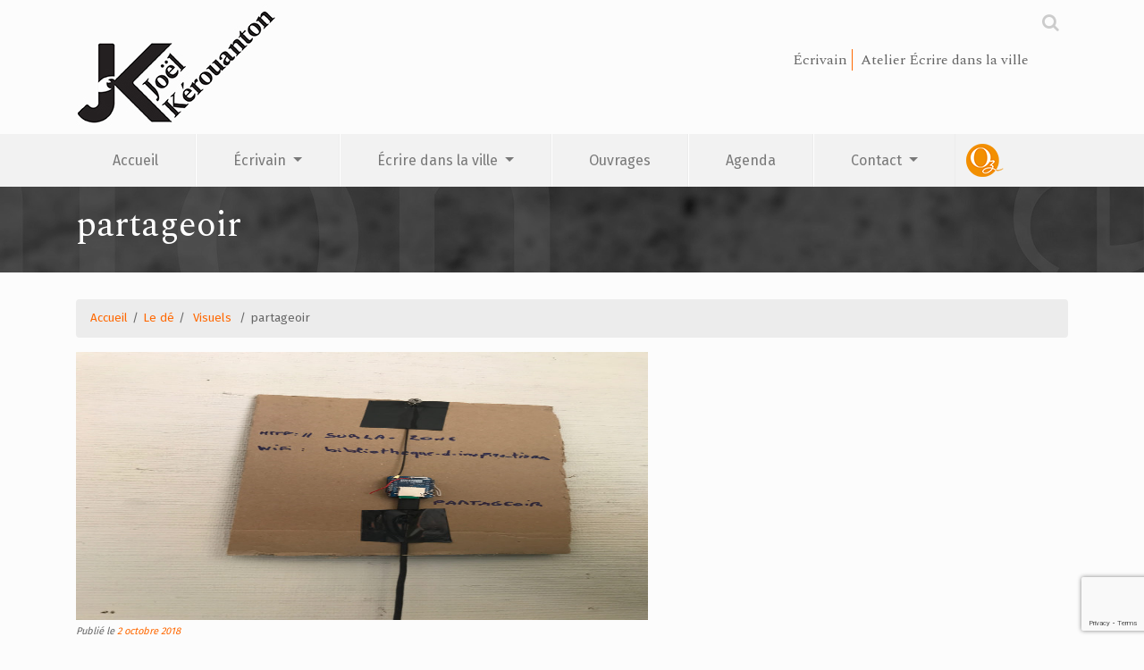

--- FILE ---
content_type: text/html; charset=UTF-8
request_url: https://www.joelkerouanton.fr/page_de/partageoir/
body_size: 17862
content:
<!DOCTYPE html>
<html lang="fr-FR">
<head>
	<meta charset="UTF-8">
	<meta http-equiv="X-UA-Compatible" content="IE=edge">
	<meta name="viewport" content="width=device-width, initial-scale=1, shrink-to-fit=no">
	<meta name="mobile-web-app-capable" content="yes">
	<meta name="apple-mobile-web-app-capable" content="yes">
	<meta name="apple-mobile-web-app-title" content="Joël Kérouanton - Écrivain, Atelier Écrire dans la ville">
	<link rel="profile" href="http://gmpg.org/xfn/11">
	<link rel="pingback" href="https://www.joelkerouanton.fr/xmlrpc.php">
	<link href="https://fonts.googleapis.com/css?family=Fira+Sans:300,400,700|PT+Serif" rel="stylesheet">
	<link href="https://fonts.googleapis.com/css?family=Spectral:300,400,700&amp;subset=latin-ext" rel="stylesheet">
	<link rel="dns-prefetch" href="//cdn.hu-manity.co" />
		<!-- Cookie Compliance -->
		<script type="text/javascript">var huOptions = {"appID":"wwwjoelkerouantonfr-69b551a","currentLanguage":"fr","blocking":false,"globalCookie":false,"isAdmin":false,"privacyConsent":true,"forms":[]};</script>
		<script type="text/javascript" src="https://cdn.hu-manity.co/hu-banner.min.js"></script><title>partageoir &#8211; Joël Kérouanton</title>
<meta name='robots' content='max-image-preview:large' />
<link rel="alternate" type="application/rss+xml" title="Joël Kérouanton &raquo; Flux" href="https://www.joelkerouanton.fr/feed/" />
<link rel="alternate" type="application/rss+xml" title="Joël Kérouanton &raquo; Flux des commentaires" href="https://www.joelkerouanton.fr/comments/feed/" />
<link rel="alternate" title="oEmbed (JSON)" type="application/json+oembed" href="https://www.joelkerouanton.fr/wp-json/oembed/1.0/embed?url=https%3A%2F%2Fwww.joelkerouanton.fr%2Fpage_de%2Fpartageoir%2F" />
<link rel="alternate" title="oEmbed (XML)" type="text/xml+oembed" href="https://www.joelkerouanton.fr/wp-json/oembed/1.0/embed?url=https%3A%2F%2Fwww.joelkerouanton.fr%2Fpage_de%2Fpartageoir%2F&#038;format=xml" />
<style id='wp-img-auto-sizes-contain-inline-css' type='text/css'>
img:is([sizes=auto i],[sizes^="auto," i]){contain-intrinsic-size:3000px 1500px}
/*# sourceURL=wp-img-auto-sizes-contain-inline-css */
</style>

<link rel='stylesheet' id='embed-pdf-viewer-css' href='https://www.joelkerouanton.fr/wp-content/plugins/embed-pdf-viewer/css/embed-pdf-viewer.css?ver=2.4.6' type='text/css' media='screen' />
<link rel='stylesheet' id='sbi_styles-css' href='https://www.joelkerouanton.fr/wp-content/plugins/instagram-feed/css/sbi-styles.min.css?ver=6.10.0' type='text/css' media='all' />
<style id='wp-emoji-styles-inline-css' type='text/css'>

	img.wp-smiley, img.emoji {
		display: inline !important;
		border: none !important;
		box-shadow: none !important;
		height: 1em !important;
		width: 1em !important;
		margin: 0 0.07em !important;
		vertical-align: -0.1em !important;
		background: none !important;
		padding: 0 !important;
	}
/*# sourceURL=wp-emoji-styles-inline-css */
</style>
<link rel='stylesheet' id='wp-block-library-css' href='https://www.joelkerouanton.fr/wp-includes/css/dist/block-library/style.min.css?ver=6.9' type='text/css' media='all' />
<style id='global-styles-inline-css' type='text/css'>
:root{--wp--preset--aspect-ratio--square: 1;--wp--preset--aspect-ratio--4-3: 4/3;--wp--preset--aspect-ratio--3-4: 3/4;--wp--preset--aspect-ratio--3-2: 3/2;--wp--preset--aspect-ratio--2-3: 2/3;--wp--preset--aspect-ratio--16-9: 16/9;--wp--preset--aspect-ratio--9-16: 9/16;--wp--preset--color--black: #000000;--wp--preset--color--cyan-bluish-gray: #abb8c3;--wp--preset--color--white: #ffffff;--wp--preset--color--pale-pink: #f78da7;--wp--preset--color--vivid-red: #cf2e2e;--wp--preset--color--luminous-vivid-orange: #ff6900;--wp--preset--color--luminous-vivid-amber: #fcb900;--wp--preset--color--light-green-cyan: #7bdcb5;--wp--preset--color--vivid-green-cyan: #00d084;--wp--preset--color--pale-cyan-blue: #8ed1fc;--wp--preset--color--vivid-cyan-blue: #0693e3;--wp--preset--color--vivid-purple: #9b51e0;--wp--preset--gradient--vivid-cyan-blue-to-vivid-purple: linear-gradient(135deg,rgb(6,147,227) 0%,rgb(155,81,224) 100%);--wp--preset--gradient--light-green-cyan-to-vivid-green-cyan: linear-gradient(135deg,rgb(122,220,180) 0%,rgb(0,208,130) 100%);--wp--preset--gradient--luminous-vivid-amber-to-luminous-vivid-orange: linear-gradient(135deg,rgb(252,185,0) 0%,rgb(255,105,0) 100%);--wp--preset--gradient--luminous-vivid-orange-to-vivid-red: linear-gradient(135deg,rgb(255,105,0) 0%,rgb(207,46,46) 100%);--wp--preset--gradient--very-light-gray-to-cyan-bluish-gray: linear-gradient(135deg,rgb(238,238,238) 0%,rgb(169,184,195) 100%);--wp--preset--gradient--cool-to-warm-spectrum: linear-gradient(135deg,rgb(74,234,220) 0%,rgb(151,120,209) 20%,rgb(207,42,186) 40%,rgb(238,44,130) 60%,rgb(251,105,98) 80%,rgb(254,248,76) 100%);--wp--preset--gradient--blush-light-purple: linear-gradient(135deg,rgb(255,206,236) 0%,rgb(152,150,240) 100%);--wp--preset--gradient--blush-bordeaux: linear-gradient(135deg,rgb(254,205,165) 0%,rgb(254,45,45) 50%,rgb(107,0,62) 100%);--wp--preset--gradient--luminous-dusk: linear-gradient(135deg,rgb(255,203,112) 0%,rgb(199,81,192) 50%,rgb(65,88,208) 100%);--wp--preset--gradient--pale-ocean: linear-gradient(135deg,rgb(255,245,203) 0%,rgb(182,227,212) 50%,rgb(51,167,181) 100%);--wp--preset--gradient--electric-grass: linear-gradient(135deg,rgb(202,248,128) 0%,rgb(113,206,126) 100%);--wp--preset--gradient--midnight: linear-gradient(135deg,rgb(2,3,129) 0%,rgb(40,116,252) 100%);--wp--preset--font-size--small: 13px;--wp--preset--font-size--medium: 20px;--wp--preset--font-size--large: 36px;--wp--preset--font-size--x-large: 42px;--wp--preset--spacing--20: 0.44rem;--wp--preset--spacing--30: 0.67rem;--wp--preset--spacing--40: 1rem;--wp--preset--spacing--50: 1.5rem;--wp--preset--spacing--60: 2.25rem;--wp--preset--spacing--70: 3.38rem;--wp--preset--spacing--80: 5.06rem;--wp--preset--shadow--natural: 6px 6px 9px rgba(0, 0, 0, 0.2);--wp--preset--shadow--deep: 12px 12px 50px rgba(0, 0, 0, 0.4);--wp--preset--shadow--sharp: 6px 6px 0px rgba(0, 0, 0, 0.2);--wp--preset--shadow--outlined: 6px 6px 0px -3px rgb(255, 255, 255), 6px 6px rgb(0, 0, 0);--wp--preset--shadow--crisp: 6px 6px 0px rgb(0, 0, 0);}:where(.is-layout-flex){gap: 0.5em;}:where(.is-layout-grid){gap: 0.5em;}body .is-layout-flex{display: flex;}.is-layout-flex{flex-wrap: wrap;align-items: center;}.is-layout-flex > :is(*, div){margin: 0;}body .is-layout-grid{display: grid;}.is-layout-grid > :is(*, div){margin: 0;}:where(.wp-block-columns.is-layout-flex){gap: 2em;}:where(.wp-block-columns.is-layout-grid){gap: 2em;}:where(.wp-block-post-template.is-layout-flex){gap: 1.25em;}:where(.wp-block-post-template.is-layout-grid){gap: 1.25em;}.has-black-color{color: var(--wp--preset--color--black) !important;}.has-cyan-bluish-gray-color{color: var(--wp--preset--color--cyan-bluish-gray) !important;}.has-white-color{color: var(--wp--preset--color--white) !important;}.has-pale-pink-color{color: var(--wp--preset--color--pale-pink) !important;}.has-vivid-red-color{color: var(--wp--preset--color--vivid-red) !important;}.has-luminous-vivid-orange-color{color: var(--wp--preset--color--luminous-vivid-orange) !important;}.has-luminous-vivid-amber-color{color: var(--wp--preset--color--luminous-vivid-amber) !important;}.has-light-green-cyan-color{color: var(--wp--preset--color--light-green-cyan) !important;}.has-vivid-green-cyan-color{color: var(--wp--preset--color--vivid-green-cyan) !important;}.has-pale-cyan-blue-color{color: var(--wp--preset--color--pale-cyan-blue) !important;}.has-vivid-cyan-blue-color{color: var(--wp--preset--color--vivid-cyan-blue) !important;}.has-vivid-purple-color{color: var(--wp--preset--color--vivid-purple) !important;}.has-black-background-color{background-color: var(--wp--preset--color--black) !important;}.has-cyan-bluish-gray-background-color{background-color: var(--wp--preset--color--cyan-bluish-gray) !important;}.has-white-background-color{background-color: var(--wp--preset--color--white) !important;}.has-pale-pink-background-color{background-color: var(--wp--preset--color--pale-pink) !important;}.has-vivid-red-background-color{background-color: var(--wp--preset--color--vivid-red) !important;}.has-luminous-vivid-orange-background-color{background-color: var(--wp--preset--color--luminous-vivid-orange) !important;}.has-luminous-vivid-amber-background-color{background-color: var(--wp--preset--color--luminous-vivid-amber) !important;}.has-light-green-cyan-background-color{background-color: var(--wp--preset--color--light-green-cyan) !important;}.has-vivid-green-cyan-background-color{background-color: var(--wp--preset--color--vivid-green-cyan) !important;}.has-pale-cyan-blue-background-color{background-color: var(--wp--preset--color--pale-cyan-blue) !important;}.has-vivid-cyan-blue-background-color{background-color: var(--wp--preset--color--vivid-cyan-blue) !important;}.has-vivid-purple-background-color{background-color: var(--wp--preset--color--vivid-purple) !important;}.has-black-border-color{border-color: var(--wp--preset--color--black) !important;}.has-cyan-bluish-gray-border-color{border-color: var(--wp--preset--color--cyan-bluish-gray) !important;}.has-white-border-color{border-color: var(--wp--preset--color--white) !important;}.has-pale-pink-border-color{border-color: var(--wp--preset--color--pale-pink) !important;}.has-vivid-red-border-color{border-color: var(--wp--preset--color--vivid-red) !important;}.has-luminous-vivid-orange-border-color{border-color: var(--wp--preset--color--luminous-vivid-orange) !important;}.has-luminous-vivid-amber-border-color{border-color: var(--wp--preset--color--luminous-vivid-amber) !important;}.has-light-green-cyan-border-color{border-color: var(--wp--preset--color--light-green-cyan) !important;}.has-vivid-green-cyan-border-color{border-color: var(--wp--preset--color--vivid-green-cyan) !important;}.has-pale-cyan-blue-border-color{border-color: var(--wp--preset--color--pale-cyan-blue) !important;}.has-vivid-cyan-blue-border-color{border-color: var(--wp--preset--color--vivid-cyan-blue) !important;}.has-vivid-purple-border-color{border-color: var(--wp--preset--color--vivid-purple) !important;}.has-vivid-cyan-blue-to-vivid-purple-gradient-background{background: var(--wp--preset--gradient--vivid-cyan-blue-to-vivid-purple) !important;}.has-light-green-cyan-to-vivid-green-cyan-gradient-background{background: var(--wp--preset--gradient--light-green-cyan-to-vivid-green-cyan) !important;}.has-luminous-vivid-amber-to-luminous-vivid-orange-gradient-background{background: var(--wp--preset--gradient--luminous-vivid-amber-to-luminous-vivid-orange) !important;}.has-luminous-vivid-orange-to-vivid-red-gradient-background{background: var(--wp--preset--gradient--luminous-vivid-orange-to-vivid-red) !important;}.has-very-light-gray-to-cyan-bluish-gray-gradient-background{background: var(--wp--preset--gradient--very-light-gray-to-cyan-bluish-gray) !important;}.has-cool-to-warm-spectrum-gradient-background{background: var(--wp--preset--gradient--cool-to-warm-spectrum) !important;}.has-blush-light-purple-gradient-background{background: var(--wp--preset--gradient--blush-light-purple) !important;}.has-blush-bordeaux-gradient-background{background: var(--wp--preset--gradient--blush-bordeaux) !important;}.has-luminous-dusk-gradient-background{background: var(--wp--preset--gradient--luminous-dusk) !important;}.has-pale-ocean-gradient-background{background: var(--wp--preset--gradient--pale-ocean) !important;}.has-electric-grass-gradient-background{background: var(--wp--preset--gradient--electric-grass) !important;}.has-midnight-gradient-background{background: var(--wp--preset--gradient--midnight) !important;}.has-small-font-size{font-size: var(--wp--preset--font-size--small) !important;}.has-medium-font-size{font-size: var(--wp--preset--font-size--medium) !important;}.has-large-font-size{font-size: var(--wp--preset--font-size--large) !important;}.has-x-large-font-size{font-size: var(--wp--preset--font-size--x-large) !important;}
/*# sourceURL=global-styles-inline-css */
</style>

<style id='classic-theme-styles-inline-css' type='text/css'>
/*! This file is auto-generated */
.wp-block-button__link{color:#fff;background-color:#32373c;border-radius:9999px;box-shadow:none;text-decoration:none;padding:calc(.667em + 2px) calc(1.333em + 2px);font-size:1.125em}.wp-block-file__button{background:#32373c;color:#fff;text-decoration:none}
/*# sourceURL=/wp-includes/css/classic-themes.min.css */
</style>
<link rel='stylesheet' id='contact-form-7-css' href='https://www.joelkerouanton.fr/wp-content/plugins/contact-form-7/includes/css/styles.css?ver=6.1.4' type='text/css' media='all' />
<link rel='stylesheet' id='ctf_styles-css' href='https://www.joelkerouanton.fr/wp-content/plugins/custom-twitter-feeds/css/ctf-styles.min.css?ver=2.3.1' type='text/css' media='all' />
<link rel='stylesheet' id='fb-widget-frontend-style-css' href='https://www.joelkerouanton.fr/wp-content/plugins/facebook-pagelike-widget/assets/css/style.css?ver=1.0.0' type='text/css' media='all' />
<link rel='stylesheet' id='Tippy-css' href='https://www.joelkerouanton.fr/wp-content/plugins/tippy/jquery.tippy.css?ver=6.9' type='text/css' media='all' />
<link rel='stylesheet' id='cff-css' href='https://www.joelkerouanton.fr/wp-content/plugins/custom-facebook-feed/assets/css/cff-style.min.css?ver=4.3.4' type='text/css' media='all' />
<link rel='stylesheet' id='sb-font-awesome-css' href='https://www.joelkerouanton.fr/wp-content/plugins/custom-facebook-feed/assets/css/font-awesome.min.css?ver=4.7.0' type='text/css' media='all' />
<link rel='stylesheet' id='understrap-styles-css' href='https://www.joelkerouanton.fr/wp-content/themes/jkerouanton/css/theme.min.css?ver=0.1' type='text/css' media='all' />
<script type="text/javascript" src="https://www.joelkerouanton.fr/wp-includes/js/jquery/jquery.min.js?ver=3.7.1" id="jquery-core-js"></script>
<script type="text/javascript" src="https://www.joelkerouanton.fr/wp-includes/js/jquery/jquery-migrate.min.js?ver=3.4.1" id="jquery-migrate-js"></script>
<script type="text/javascript" src="https://www.joelkerouanton.fr/wp-content/plugins/tippy/jquery.tippy.js?ver=6.0.0" id="Tippy-js"></script>
<script type="text/javascript" src="https://www.joelkerouanton.fr/wp-content/themes/jkerouanton/js/popper.min.js?ver=1" id="popper-scripts-js"></script>
<link rel="https://api.w.org/" href="https://www.joelkerouanton.fr/wp-json/" /><link rel="EditURI" type="application/rsd+xml" title="RSD" href="https://www.joelkerouanton.fr/xmlrpc.php?rsd" />
<meta name="generator" content="WordPress 6.9" />
<link rel="canonical" href="https://www.joelkerouanton.fr/page_de/partageoir/" />
<link rel='shortlink' href='https://www.joelkerouanton.fr/?p=3499' />

            <script type="text/javascript">
                jQuery(document).ready(function() {
                    jQuery('.tippy').tippy({ position: "link", offsetx: 0, offsety: 10, closetext: "X", hidedelay: 700, showdelay: 100, calcpos: "parent", showspeed: 200, hidespeed: 200, showtitle: true, hoverpopup: true, draggable: true, dragheader: true, multitip: false, autoshow: true, showheader: true, showclose: true, htmlentities: false });
                });
            </script>
        <link rel="icon" href="https://www.joelkerouanton.fr/wp-content/uploads/2018/06/cropped-logo-32x32.jpg" sizes="32x32" />
<link rel="icon" href="https://www.joelkerouanton.fr/wp-content/uploads/2018/06/cropped-logo-192x192.jpg" sizes="192x192" />
<link rel="apple-touch-icon" href="https://www.joelkerouanton.fr/wp-content/uploads/2018/06/cropped-logo-180x180.jpg" />
<meta name="msapplication-TileImage" content="https://www.joelkerouanton.fr/wp-content/uploads/2018/06/cropped-logo-270x270.jpg" />
		<style type="text/css" id="wp-custom-css">
			.tippy_tip {
	background:#FFF !important;
}
.couvertureBox img {
	height: auto !important;
}		</style>
			<!-- Matomo -->
	<script type="text/javascript">
	var _paq = _paq || [];
	/* tracker methods like "setCustomDimension" should be called before "trackPageView" */
	_paq.push(["setCookieDomain", "*.www.joelkerouanton.fr"]);
	_paq.push(['trackPageView']);
	_paq.push(['enableLinkTracking']);
	(function() {
		var u="https://stats.pierrereichert.com/";
		_paq.push(['setTrackerUrl', u+'piwik.php']);
		_paq.push(['setSiteId', '4']);
		var d=document, g=d.createElement('script'), s=d.getElementsByTagName('script')[0];
		g.type='text/javascript'; g.async=true; g.defer=true; g.src=u+'piwik.js'; s.parentNode.insertBefore(g,s);
	})();
	</script>
	<!-- End Matomo Code -->
</head>

<body class="wp-singular page_de-template-default single single-page_de postid-3499 wp-custom-logo wp-theme-jkerouanton cookies-not-set group-blog">
<button onclick="topFunction()" id="myBtn" title="Go to top"><i class="fa fa-arrow-up" aria-hidden="true"></i></button>
<div id="fb-root"></div>
<script>(function(d, s, id) {
  var js, fjs = d.getElementsByTagName(s)[0];
  if (d.getElementById(id)) return;
  js = d.createElement(s); js.id = id;
  js.src = 'https://connect.facebook.net/fr_FR/sdk.js#xfbml=1&version=v3.1';
  fjs.parentNode.insertBefore(js, fjs);
}(document, 'script', 'facebook-jssdk'));</script>
<div class="hfeed site" id="page">
<div class="pHeader">
	<div class="container">
		<a href="#" class="searchIcon"><i class="fa fa-search" aria-hidden="true"></i></a>
		<!-- Your site title as branding in the menu -->
		<div class="d-flex justify-content-between">
		<a href="https://www.joelkerouanton.fr/" class="navbar-brand custom-logo-link" rel="home"><img width="230" height="140" src="https://www.joelkerouanton.fr/wp-content/uploads/2018/09/JK-logo-web.jpg" class="img-fluid" alt="Joël Kérouanton" decoding="async" /></a>			<ul class="hInfos align-self-center">
				<li>Écrivain</li>
				<li>Atelier Écrire dans la ville</li>
			</ul>
			<div id="searchBox" style="display: none">
				<form method="get" id="searchform" action="https://www.joelkerouanton.fr/" role="search">
					<div class="input-group">
					<input class="field form-control" id="s" name="s" type="text"
					placeholder="..." value="">
					<span class="input-group-append">
					<input class="submit btn btn-secondary" id="searchsubmit" name="submit" type="submit"
					value="Rechercher">
					</span>
					</div>
				</form>
			</div>
		</div>
	</div>
</div>

<!-- ******************* The Navbar Area ******************* -->
<div class="wrapper-fluid wrapper-navbar" id="wrapper-navbar" itemscope itemtype="http://schema.org/WebSite">

		<a class="skip-link screen-reader-text sr-only" href="#content">Aller au contenu</a>

		<nav class="navbar navbar-light bg-light navbar-expand-md d-flex justify-content-md-around">

							<div class="container" >
								<button class="navbar-toggler" type="button" data-toggle="collapse" data-target="#navbarNavDropdown" aria-controls="navbarNavDropdown" aria-expanded="false" aria-label="Toggle navigation">
						<span class="navbar-toggler-icon"></span>
					</button>

					<!-- The WordPress Menu goes here -->
					<div id="navbarNavDropdown" class="collapse navbar-collapse"><ul id="main-menu" class="navbar-nav d-flex justify-content-around w-100"><li id="menu-item-145" class="menu-item menu-item-type-post_type menu-item-object-page menu-item-home nav-item menu-item-145"><a title="Accueil" href="https://www.joelkerouanton.fr/" class="nav-link">Accueil</a></li>
<li id="menu-item-150" class="menu-item menu-item-type-post_type menu-item-object-page menu-item-has-children nav-item menu-item-150 dropdown"><a title="Écrivain" href="#" data-toggle="dropdown" class="nav-link dropdown-toggle">Écrivain <span class="caret"></span></a>
<ul class=" dropdown-menu" role="menu">
	<li id="menu-item-151" class="menu-item menu-item-type-post_type menu-item-object-page nav-item menu-item-151"><a title="A propos" href="https://www.joelkerouanton.fr/a-propos/" class="nav-link">A propos</a></li>
	<li id="menu-item-267" class="menu-item menu-item-type-post_type menu-item-object-page nav-item menu-item-267"><a title="Presse" href="https://www.joelkerouanton.fr/presse/" class="nav-link">Presse</a></li>
	<li id="menu-item-266" class="menu-item menu-item-type-post_type menu-item-object-page nav-item menu-item-266"><a title="Biblio" href="https://www.joelkerouanton.fr/bio-biblio/" class="nav-link">Biblio</a></li>
	<li id="menu-item-1413" class="menu-item menu-item-type-taxonomy menu-item-object-category nav-item menu-item-1413"><a title="Atelier" href="https://www.joelkerouanton.fr/category/le-blog/" class="nav-link">Atelier</a></li>
	<li id="menu-item-1252" class="menu-item menu-item-type-post_type menu-item-object-page nav-item menu-item-1252"><a title="Labo littérature" href="https://www.joelkerouanton.fr/labo-litterature/" class="nav-link">Labo littérature</a></li>
	<li id="menu-item-5572" class="menu-item menu-item-type-post_type menu-item-object-page nav-item menu-item-5572"><a title="Panier littéraire" href="https://www.joelkerouanton.fr/panier-litteraire/" class="nav-link">Panier littéraire</a></li>
	<li id="menu-item-2460" class="menu-item menu-item-type-post_type menu-item-object-page nav-item menu-item-2460"><a title="Charge d&#039;Enseignement" href="https://www.joelkerouanton.fr/enseignement/" class="nav-link">Charge d&rsquo;Enseignement</a></li>
	<li id="menu-item-2465" class="menu-item menu-item-type-post_type menu-item-object-page nav-item menu-item-2465"><a title="Catalogue de Formation pro" href="https://www.joelkerouanton.fr/formation-pro/" class="nav-link">Catalogue de Formation pro</a></li>
</ul>
</li>
<li id="menu-item-9334" class="menu-item menu-item-type-post_type menu-item-object-page menu-item-has-children nav-item menu-item-9334 dropdown"><a title="Écrire dans la ville" href="#" data-toggle="dropdown" class="nav-link dropdown-toggle">Écrire dans la ville <span class="caret"></span></a>
<ul class=" dropdown-menu" role="menu">
	<li id="menu-item-451" class="menu-item menu-item-type-post_type menu-item-object-page nav-item menu-item-451"><a title="Présentation générale" href="https://www.joelkerouanton.fr/oeuvres-participatives/presentation-generale/" class="nav-link">Présentation générale</a></li>
	<li id="menu-item-4754" class="menu-item menu-item-type-post_type menu-item-object-page nav-item menu-item-4754"><a title="Fête de la critique" href="https://www.joelkerouanton.fr/fete-de-la-critique-2/en-quelques-mots/" class="nav-link">Fête de la critique</a></li>
	<li id="menu-item-4505" class="menu-item menu-item-type-post_type menu-item-object-page nav-item menu-item-4505"><a title="Le Dico du spectateur" href="https://www.joelkerouanton.fr/le-dico/presentation-dico/" class="nav-link">Le Dico du spectateur</a></li>
	<li id="menu-item-4757" class="menu-item menu-item-type-post_type menu-item-object-page nav-item menu-item-4757"><a title="Livre imaginaire" href="https://www.joelkerouanton.fr/livre-imaginaire/en-quelques-mots-livre/" class="nav-link">Livre imaginaire</a></li>
	<li id="menu-item-4760" class="menu-item menu-item-type-post_type menu-item-object-page nav-item menu-item-4760"><a title="Maison des Écrivains Turbulents" href="https://www.joelkerouanton.fr/maison-des-ecrivains-turbulents/en-quelques-mots-turbu/" class="nav-link">Maison des Écrivains Turbulents</a></li>
	<li id="menu-item-4763" class="menu-item menu-item-type-post_type menu-item-object-page nav-item menu-item-4763"><a title="SAS de lecture" href="https://www.joelkerouanton.fr/sas-lecture/en-quelques-mots-sas/" class="nav-link">SAS de lecture</a></li>
</ul>
</li>
<li id="menu-item-146" class="menu-item menu-item-type-post_type menu-item-object-page nav-item menu-item-146"><a title="Ouvrages" href="https://www.joelkerouanton.fr/ouvrage/" class="nav-link">Ouvrages</a></li>
<li id="menu-item-12180" class="menu-item menu-item-type-post_type menu-item-object-post nav-item menu-item-12180"><a title="Agenda" href="https://www.joelkerouanton.fr/2025/01/01/agenda-detaille-2025-2026/" class="nav-link">Agenda</a></li>
<li id="menu-item-149" class="menu-item menu-item-type-post_type menu-item-object-page menu-item-has-children nav-item menu-item-149 dropdown"><a title="Contact" href="#" data-toggle="dropdown" class="nav-link dropdown-toggle">Contact <span class="caret"></span></a>
<ul class=" dropdown-menu" role="menu">
	<li id="menu-item-313" class="menu-item menu-item-type-post_type menu-item-object-page nav-item menu-item-313"><a title="Me contacter" href="https://www.joelkerouanton.fr/contact/" class="nav-link">Me contacter</a></li>
	<li id="menu-item-254" class="menu-item menu-item-type-post_type menu-item-object-page menu-item-has-children nav-item menu-item-254 dropdown-submenu"><a title="OZ coopérative" href="https://www.joelkerouanton.fr/oz-cooperative/" class="nav-link">OZ coopérative</a>
	<ul class=" dropdown-menu" role="menu">
		<li id="menu-item-255" class="menu-item menu-item-type-post_type menu-item-object-page nav-item menu-item-255"><a title="Liens" href="https://www.joelkerouanton.fr/les-formations/" class="nav-link">Liens</a></li>
	</ul>
</li>
</ul>
</li>
<li id="menu-item-920" class="ozmenu menu-item menu-item-type-post_type menu-item-object-page nav-item menu-item-920"><a title="OZ coopérative" href="https://www.joelkerouanton.fr/oz-cooperative/" class="nav-link">OZ coopérative</a></li>
</ul></div>								</div><!-- .container -->
				
		</nav><!-- .site-navigation -->

</div><!-- .wrapper-navbar end -->

<div class="pageHeader">
	<div class="container">
		<h1 class="entry-title">partageoir</h1>	</div>
</div>

<div class="wrapper" id="single-wrapper">

	<div class="container" id="content" tabindex="-1">

		<div class="row">

			<!-- Do the left sidebar check -->
			


<div class="col-md-12 content-area" id="primary">
			<main class="site-main" id="main">

				
					<article class="post-3499 page_de type-page_de status-publish has-post-thumbnail hentry category-le-de category-visuels" id="post-3499">
	<nav class="breadcrumb"><a href="https://www.joelkerouanton.fr/">Accueil</a><span class="divider">/</span><a href="https://www.joelkerouanton.fr/category/le-de/" rel="category tag">Le dé</a> <span class="divider">/<span> <a href="https://www.joelkerouanton.fr/category/le-de/visuels/" rel="category tag">Visuels</a> <span class="divider">/<span>partageoir</nav>
	<img width="640" height="853" src="https://www.joelkerouanton.fr/wp-content/uploads/2018/09/IMG_0311-768x1024.jpg" class="attachment-large size-large wp-post-image" alt="" decoding="async" fetchpriority="high" srcset="https://www.joelkerouanton.fr/wp-content/uploads/2018/09/IMG_0311-768x1024.jpg 768w, https://www.joelkerouanton.fr/wp-content/uploads/2018/09/IMG_0311-225x300.jpg 225w" sizes="(max-width: 640px) 100vw, 640px" />	
	<header class="entry-header">

		<div class="entry-meta-single">

			<span class="posted-on">Publié le <a href="https://www.joelkerouanton.fr/page_de/partageoir/" rel="bookmark"><time class="entry-date published updated" datetime="2018-10-02T10:07:46+02:00">2 octobre 2018</time></a></span>
		</div><!-- .entry-meta -->

	</header><!-- .entry-header -->


	<div class="entry-content ouvrage-text-content">

		<div class="crunchify-social"><a class="crunchify-link crunchify-twitter" href="https://twitter.com/intent/tweet?text=partageoir&amp;url=https%3A%2F%2Fwww.joelkerouanton.fr%2Fpage_de%2Fpartageoir%2F&amp;via=Crunchify" target="_blank"><i class="fa fa-twitter-square" aria-hidden="true"></i></a><a class="crunchify-link crunchify-facebook" href="https://www.facebook.com/sharer/sharer.php?u=https%3A%2F%2Fwww.joelkerouanton.fr%2Fpage_de%2Fpartageoir%2F" target="_blank"><i class="fa fa-facebook-official" aria-hidden="true"></i></a><a class="crunchify-link crunchify-whatsapp" href="whatsapp://send?text=partageoir https%3A%2F%2Fwww.joelkerouanton.fr%2Fpage_de%2Fpartageoir%2F" target="_blank"><i class="fa fa-whatsapp" aria-hidden="true"></i></a><a class="crunchify-link crunchify-googleplus" href="https://plus.google.com/share?url=https%3A%2F%2Fwww.joelkerouanton.fr%2Fpage_de%2Fpartageoir%2F" target="_blank"><i class="fa fa-google-plus-official" aria-hidden="true"></i></a><a class="crunchify-link crunchify-linkedin" href="https://www.linkedin.com/shareArticle?mini=true&url=https%3A%2F%2Fwww.joelkerouanton.fr%2Fpage_de%2Fpartageoir%2F&amp;title=partageoir" target="_blank"><i class="fa fa-linkedin-square" aria-hidden="true"></i></a><a class="crunchify-link crunchify-pinterest" href="https://pinterest.com/pin/create/button/?url=https%3A%2F%2Fwww.joelkerouanton.fr%2Fpage_de%2Fpartageoir%2F&amp;media=https://www.joelkerouanton.fr/wp-content/uploads/2018/09/IMG_0311.jpg&amp;description=partageoir" data-pin-custom="true" target="_blank"><i class="fa fa-pinterest-square" aria-hidden="true"></i>        </a><a class="crunchify-link crunchify-pinterest" href="javascript:window.print()"><i class="fa fa-print" aria-hidden="true"></i></a></div>
			</div><!-- .entry-content -->

	<footer class="entry-footer">

		
	</footer><!-- .entry-footer -->

	<hr>
	<!-- NEXT / PREV depuis la mm categorie -->
	<nav class="container navigation post-navigation">
		<h2 class="sr-only">Navigation</h2>
		<div class="row nav-links justify-content-between">
					</div>
	</nav>
</article><!-- #post-## -->

						
				
			</main><!-- #main -->

		</div><!-- #primary -->

		<!-- Do the right sidebar check -->
		

		
		<!-- Do the event sidebar check -->
		




	</div><!-- .row -->

</div><!-- Container end -->

</div><!-- Wrapper end -->




	<!-- ******************* The Footer Full-width Widget Area ******************* -->

	<div class="wrapper" id="wrapper-footer-full">

		<div class="container" id="footer-full-content" tabindex="-1">

			<div class="row">

				<div id="block-8" class="footer-widget widget_block widget-count-1 col-md-12"><div class="cff-wrapper">	<div id="cff-visual-header-2052071835111392" class="cff-visual-header cff-has-name cff-has-about cff-has-cover">
						<div class="cff-header-hero">
			<img decoding="async" src="https://www.joelkerouanton.fr/wp-content/plugins/custom-facebook-feed/assets/img/placeholder.png" alt="Couverture pour Joël Kérouanton - Écrire Dans La Ville" data-cover-url="https://scontent-cdg4-1.xx.fbcdn.net/v/t39.30808-6/515717915_1288345363297093_5633834558147655095_n.jpg?_nc_cat=104&#038;ccb=1-7&#038;_nc_sid=dc4938&#038;_nc_ohc=5j7lHP2kSS4Q7kNvwF2EQq8&#038;_nc_oc=AdlF01rpi5l5m-Bck2m5ANS82WhyMgl2G4D-yg2_VDHwHcuLoNXHcKbYn6Ju0Y1PvDk&#038;_nc_zt=23&#038;_nc_ht=scontent-cdg4-1.xx&#038;edm=AJdBtusEAAAA&#038;_nc_gid=7ldDBG_6Dm1iDR-dPaXlZA&#038;_nc_tpa=Q5bMBQHESJyq-_e_DnorwNOlq5hZEOl7NngKcQNmK1Q9fosVeqd5Wjg_4PulBhIkmGCJ2xqBRw_pPWGbNA&#038;oh=00_Afrfg90DCA5cRLypKz83E5gnMgvR9JwR6j7m0JHoDEHUtA&#038;oe=6975C258">
						<div class="cff-likes-box">
				<div class="cff-square-logo"><svg aria-hidden="true" focusable="false" data-prefix="fab" data-icon="facebook-square" role="img" xmlns="http://www.w3.org/2000/svg" viewBox="0 0 448 512" class="svg-inline--fa fa-facebook-square fa-w-14"><path fill="currentColor" d="M400 32H48A48 48 0 0 0 0 80v352a48 48 0 0 0 48 48h137.25V327.69h-63V256h63v-54.64c0-62.15 37-96.48 93.67-96.48 27.14 0 55.52 4.84 55.52 4.84v61h-31.27c-30.81 0-40.42 19.12-40.42 38.73V256h68.78l-11 71.69h-57.78V480H400a48 48 0 0 0 48-48V80a48 48 0 0 0-48-48z" class=""></path></svg></div>
				<div class="cff-likes-count">
					234				</div>
			</div>
					</div>
				<div class="cff-header-inner-wrap">
							<div class="cff-header-img">
					<a href="https://www.facebook.com/2052071835111392" target="_blank" rel="nofollow noopener" title="Joël Kérouanton - Écrire Dans La Ville"><img decoding="async" src="https://www.joelkerouanton.fr/wp-content/plugins/custom-facebook-feed/assets/img/placeholder.png" alt="Joël Kérouanton - Écrire Dans La Ville" data-avatar="https://scontent-cdg4-1.xx.fbcdn.net/v/t39.30808-1/517333765_1295611335903829_5402357311926781375_n.jpg?stp=dst-jpg_s160x160_tt6&#038;_nc_cat=105&#038;ccb=1-7&#038;_nc_sid=79bf43&#038;_nc_ohc=XmFDRDk3OFsQ7kNvwGojHS1&#038;_nc_oc=Adm1_HIQ_vk5VksS_PYwY51xfKYZ8HsRUERlVQhMwLzHjr4zXu7SVkneEcg3ogX_vg0&#038;_nc_zt=24&#038;_nc_ht=scontent-cdg4-1.xx&#038;edm=AJdBtusEAAAA&#038;_nc_gid=7ldDBG_6Dm1iDR-dPaXlZA&#038;_nc_tpa=Q5bMBQGn37wvbdxy-L36mzaknipCcfmznoP8pRyOMDxU1LEYhWHCouqZzhk_6WVgN1n4WdgPXs6Z0CWVkw&#038;oh=00_AfohbDxgSuQgDxYElHpw0Mfvf3-uxjwEQcTG9jm4ckF_0Q&#038;oe=6975C3F1"></a>
				</div>
						<div class="cff-header-text" >

				            <a href="https://www.facebook.com/2052071835111392" target="_blank" rel="nofollow noopener" title="Joël Kérouanton - Écrire Dans La Ville" class="cff-header-name"><h3 style="font-size:inheritpx;">Joël Kérouanton - Écrire Dans La Ville</h3></a>
				        							<p class="cff-bio">Joël Kérouanton est écrivain et assure la direction artistique de Ecrire Dans La ville, une compagnie littéraire avec ses ateliers, ses temps forts et ses échappées dédiés à l’émergence des écritures de création : https://ecriredanslaville.net/<br>
</p>
						</div>
		</div>
	</div>
<div class="cff-wrapper-ctn " ><div id="cff"  class="cff cff-list-container  cff-default-styles  cff-mob-cols-1 cff-tab-cols-1"   style="width:100%;"   data-char="400"  data-cff-flags="gdpr" ><div class="cff-posts-wrap"><div id="cff_2052071835111392_1437207118410916" class="cff-item cff-photo-post author-jo-l-k-rouanton---crire-dans-la-ville"  style="border-bottom: 1px solid #ddd;">
	<div class="cff-author">
	<div class="cff-author-text">
					<div class="cff-page-name cff-author-date" >
				<a href="https://facebook.com/2052071835111392" target="_blank" rel="nofollow noopener" >Joël Kérouanton - Écrire Dans La Ville</a>
				<span class="cff-story"> </span>
			</div>
			
<p class="cff-date" > 1 month ago </p>
			</div>
	<div class="cff-author-img  cff-no-consent" data-avatar="https://scontent-cdg4-1.xx.fbcdn.net/v/t39.30808-1/517333765_1295611335903829_5402357311926781375_n.jpg?stp=cp0_dst-jpg_s50x50_tt6&#038;_nc_cat=105&#038;ccb=1-7&#038;_nc_sid=f907e8&#038;_nc_ohc=XmFDRDk3OFsQ7kNvwGojHS1&#038;_nc_oc=Adm1_HIQ_vk5VksS_PYwY51xfKYZ8HsRUERlVQhMwLzHjr4zXu7SVkneEcg3ogX_vg0&#038;_nc_zt=24&#038;_nc_ht=scontent-cdg4-1.xx&#038;edm=AKIiGfEEAAAA&#038;_nc_gid=Mwjzk6QmRSqeF6BQKaRJng&#038;_nc_tpa=Q5bMBQGF2770m6zsQN38pijIBJZnEdbkI-R7poSe1--cUGxm9FfnltgpTqskrLdkNTCg389kjgoZ5htO6g&#038;oh=00_AfokQGMiOjLxfKUJRuPkbArysFVVCg0mawyA8mNIOglX0A&#038;oe=6975C3F1">
		<a href="https://facebook.com/2052071835111392" target="_blank" rel="nofollow noopener" ><img decoding="async" src="https://www.joelkerouanton.fr/wp-content/plugins/custom-facebook-feed//assets/img/placeholder.png" title="Joël Kérouanton - Écrire Dans La Ville" alt="Joël Kérouanton - Écrire Dans La Ville" width=40 height=40 onerror="this.style.display='none'"></a>
	</div>
</div>

<div class="cff-post-text" >
	<span class="cff-text" data-color="">
		DERNIER JOUR ! Campagne de financement participatif pour soutenir Ecrire Dans La Ville, <img class="cff-linebreak" />📌 Découvrir le projet : <a href="https://lnkd.in/eZcJTmfa" rel='nofollow noopener noreferrer'>lnkd.in/eZcJTmfa</a><img class="cff-linebreak" /> 📌 Faire un « don express » : <a href="https://lnkd.in/eg2kx_2U" rel='nofollow noopener noreferrer'>lnkd.in/eg2kx_2U</a><img class="cff-linebreak" /><img class="cff-linebreak" />(photo : lectures à voix haute, avec Yann Fery - Belle Ville en Mer, février 2024, au Garage, studio de photo de Thierry Giraud)			</span>
	<span class="cff-expand">... <a href="#" style="color: #"><span class="cff-more">See More</span><span class="cff-less">See Less</span></a></span>

</div>

<p class="cff-media-link">
	<a href="https://www.facebook.com/photo.php?fbid=1437206928410935&#038;set=a.447060904092214&#038;type=3" target="_blank" style="color: #">
		<span style="padding-right: 5px;" class="fa fas fa-picture-o fa-image"></span>Photo	</a>
</p>
	<div class="cff-post-links">
					<a class="cff-viewpost-facebook" href="https://www.facebook.com/photo.php?fbid=1437206928410935&#038;set=a.447060904092214&#038;type=3" title="View on Facebook" target="_blank" rel="nofollow noopener" >View on Facebook</a>
							<div class="cff-share-container">
									<span class="cff-dot" >&middot;</span>
								<a class="cff-share-link" href="https://www.facebook.com/sharer/sharer.php?u=https%3A%2F%2Fwww.facebook.com%2Fphoto.php%3Ffbid%3D1437206928410935%26amp%3Bset%3Da.447060904092214%26amp%3Btype%3D3" title="Share" >Share</a>
				<p class="cff-share-tooltip">
											<a href="https://www.facebook.com/sharer/sharer.php?u=https%3A%2F%2Fwww.facebook.com%2Fphoto.php%3Ffbid%3D1437206928410935%26amp%3Bset%3Da.447060904092214%26amp%3Btype%3D3" target="_blank" rel="noopener noreferrer" class="cff-facebook-icon">
							<span class="fa fab fa-facebook-square" aria-hidden="true"></span>
							<span class="cff-screenreader">Partager sur Facebook</span>
						</a>
											<a href="https://twitter.com/intent/tweet?text=https%3A%2F%2Fwww.facebook.com%2Fphoto.php%3Ffbid%3D1437206928410935%26amp%3Bset%3Da.447060904092214%26amp%3Btype%3D3" target="_blank" rel="noopener noreferrer" class="cff-twitter-icon">
							<span class="fa fab fa-twitter" aria-hidden="true"></span>
							<span class="cff-screenreader">Partager sur Twitter</span>
						</a>
											<a href="https://www.linkedin.com/shareArticle?mini=true&#038;url=https%3A%2F%2Fwww.facebook.com%2Fphoto.php%3Ffbid%3D1437206928410935%26amp%3Bset%3Da.447060904092214%26amp%3Btype%3D3&#038;title=%09%09%09DERNIER%20JOUR%20%21%20Campagne%20de%20financement%20participatif%20pour%20soutenir%20Ecrire%20Dans%20La%20Ville%2C%20%F0%9F%93%8C%20D%C3%A9couvrir%20le%20projet%20%3A%20lnkd.in%2FeZcJTmfa%20%F0%9F%93%8C%20Faire%20un%20%C2%AB%20don%20express%20%C2%BB%20%3A%20lnkd.in%2Feg2kx_2U%28photo%20%3A%20lectures%20%C3%A0%20voix%20haute%2C%20avec%20Yann%20Fery%20-%20Belle%20Ville%20en%20Mer%2C%20f%C3%A9vrier%202024%2C%20au%20Garage%2C%20studio%20de%20photo%20de%20Thierry%20Giraud%29%09%09%09%09" target="_blank" rel="noopener noreferrer" class="cff-linkedin-icon">
							<span class="fa fab fa-linkedin" aria-hidden="true"></span>
							<span class="cff-screenreader">Partager sur LinkedIn</span>
						</a>
											<a href="mailto:?subject=Facebook&#038;body=https%3A%2F%2Fwww.facebook.com%2Fphoto.php%3Ffbid%3D1437206928410935%26amp%3Bset%3Da.447060904092214%26amp%3Btype%3D3%20-%20%0A%0A%09%0A%09%09DERNIER%20JOUR%20%21%20Campagne%20de%20financement%20participatif%20pour%20soutenir%20Ecrire%20Dans%20La%20Ville%2C%20%F0%9F%93%8C%20D%C3%A9couvrir%20le%20projet%20%3A%20lnkd.in%2FeZcJTmfa%20%F0%9F%93%8C%20Faire%20un%20%C2%AB%20don%20express%20%C2%BB%20%3A%20lnkd.in%2Feg2kx_2U%28photo%20%3A%20lectures%20%C3%A0%20voix%20haute%2C%20avec%20Yann%20Fery%20-%20Belle%20Ville%20en%20Mer%2C%20f%C3%A9vrier%202024%2C%20au%20Garage%2C%20studio%20de%20photo%20de%20Thierry%20Giraud%29%09%09%09%0A%09" target="_blank" rel="noopener noreferrer" class="cff-email-icon">
							<span class="fa fab fa-envelope" aria-hidden="true"></span>
							<span class="cff-screenreader">Partager par email</span>
						</a>
									</p>
			</div>
			</div>
	</div>



<div id="cff_2052071835111392_1435732805225014" class="cff-item cff-photo-post author-jo-l-k-rouanton---crire-dans-la-ville"  style="border-bottom: 1px solid #ddd;">
	<div class="cff-author">
	<div class="cff-author-text">
					<div class="cff-page-name cff-author-date" >
				<a href="https://facebook.com/2052071835111392" target="_blank" rel="nofollow noopener" >Joël Kérouanton - Écrire Dans La Ville</a>
				<span class="cff-story"> </span>
			</div>
			
<p class="cff-date" > 1 month ago </p>
			</div>
	<div class="cff-author-img  cff-no-consent" data-avatar="https://scontent-cdg4-1.xx.fbcdn.net/v/t39.30808-1/517333765_1295611335903829_5402357311926781375_n.jpg?stp=cp0_dst-jpg_s50x50_tt6&#038;_nc_cat=105&#038;ccb=1-7&#038;_nc_sid=f907e8&#038;_nc_ohc=XmFDRDk3OFsQ7kNvwGojHS1&#038;_nc_oc=Adm1_HIQ_vk5VksS_PYwY51xfKYZ8HsRUERlVQhMwLzHjr4zXu7SVkneEcg3ogX_vg0&#038;_nc_zt=24&#038;_nc_ht=scontent-cdg4-1.xx&#038;edm=AKIiGfEEAAAA&#038;_nc_gid=Mwjzk6QmRSqeF6BQKaRJng&#038;_nc_tpa=Q5bMBQGF2770m6zsQN38pijIBJZnEdbkI-R7poSe1--cUGxm9FfnltgpTqskrLdkNTCg389kjgoZ5htO6g&#038;oh=00_AfokQGMiOjLxfKUJRuPkbArysFVVCg0mawyA8mNIOglX0A&#038;oe=6975C3F1">
		<a href="https://facebook.com/2052071835111392" target="_blank" rel="nofollow noopener" ><img decoding="async" src="https://www.joelkerouanton.fr/wp-content/plugins/custom-facebook-feed//assets/img/placeholder.png" title="Joël Kérouanton - Écrire Dans La Ville" alt="Joël Kérouanton - Écrire Dans La Ville" width=40 height=40 onerror="this.style.display='none'"></a>
	</div>
</div>

<div class="cff-post-text" >
	<span class="cff-text" data-color="">
		J-2 : campagne de financement participatif pour soutenir Ecrire Dans La Ville, <img class="cff-linebreak" />📌 Découvrir le projet : <a href="https://lnkd.in/eZcJTmfa" rel='nofollow noopener noreferrer'>lnkd.in/eZcJTmfa</a><img class="cff-linebreak" /> 📌 Faire un « don express » : <a href="https://lnkd.in/eg2kx_2U" rel='nofollow noopener noreferrer'>lnkd.in/eg2kx_2U</a><img class="cff-linebreak" />Un dernier coup de pouce pour soutenir la poursuite de cette aventure littéraire à Saint-Nazaire et ailleurs ?<img class="cff-linebreak" />Une bonne fin d&#039;année à vous toutes et tous, <img class="cff-linebreak" /><img class="cff-linebreak" />(en photo, la clôture du projet Le Livre imaginaire (avec la maison de quartier MQ Kerlédé, à la bibliothèque Anne-Frank, 21 novembre 2025)			</span>
	<span class="cff-expand">... <a href="#" style="color: #"><span class="cff-more">See More</span><span class="cff-less">See Less</span></a></span>

</div>

<p class="cff-media-link">
	<a href="https://www.facebook.com/photo.php?fbid=1435732698558358&#038;set=a.447060904092214&#038;type=3" target="_blank" style="color: #">
		<span style="padding-right: 5px;" class="fa fas fa-picture-o fa-image"></span>Photo	</a>
</p>
	<div class="cff-post-links">
					<a class="cff-viewpost-facebook" href="https://www.facebook.com/photo.php?fbid=1435732698558358&#038;set=a.447060904092214&#038;type=3" title="View on Facebook" target="_blank" rel="nofollow noopener" >View on Facebook</a>
							<div class="cff-share-container">
									<span class="cff-dot" >&middot;</span>
								<a class="cff-share-link" href="https://www.facebook.com/sharer/sharer.php?u=https%3A%2F%2Fwww.facebook.com%2Fphoto.php%3Ffbid%3D1435732698558358%26amp%3Bset%3Da.447060904092214%26amp%3Btype%3D3" title="Share" >Share</a>
				<p class="cff-share-tooltip">
											<a href="https://www.facebook.com/sharer/sharer.php?u=https%3A%2F%2Fwww.facebook.com%2Fphoto.php%3Ffbid%3D1435732698558358%26amp%3Bset%3Da.447060904092214%26amp%3Btype%3D3" target="_blank" rel="noopener noreferrer" class="cff-facebook-icon">
							<span class="fa fab fa-facebook-square" aria-hidden="true"></span>
							<span class="cff-screenreader">Partager sur Facebook</span>
						</a>
											<a href="https://twitter.com/intent/tweet?text=https%3A%2F%2Fwww.facebook.com%2Fphoto.php%3Ffbid%3D1435732698558358%26amp%3Bset%3Da.447060904092214%26amp%3Btype%3D3" target="_blank" rel="noopener noreferrer" class="cff-twitter-icon">
							<span class="fa fab fa-twitter" aria-hidden="true"></span>
							<span class="cff-screenreader">Partager sur Twitter</span>
						</a>
											<a href="https://www.linkedin.com/shareArticle?mini=true&#038;url=https%3A%2F%2Fwww.facebook.com%2Fphoto.php%3Ffbid%3D1435732698558358%26amp%3Bset%3Da.447060904092214%26amp%3Btype%3D3&#038;title=%09%09%09J-2%20%3A%20campagne%20de%20financement%20participatif%20pour%20soutenir%20Ecrire%20Dans%20La%20Ville%2C%20%F0%9F%93%8C%20D%C3%A9couvrir%20le%20projet%20%3A%20lnkd.in%2FeZcJTmfa%20%F0%9F%93%8C%20Faire%20un%20%C2%AB%20don%20express%20%C2%BB%20%3A%20lnkd.in%2Feg2kx_2UUn%20dernier%20coup%20de%20pouce%20pour%20soutenir%20la%20poursuite%20de%20cette%20aventure%20litt%C3%A9raire%20%C3%A0%20Saint-Nazaire%20et%20ailleurs%20%3FUne%20bonne%20fin%20d%26%23039%3Bann%C3%A9e%20%C3%A0%20vous%20toutes%20et%20tous%2C%20%28en%20photo%2C%20la%20cl%C3%B4ture%20du%20projet%20Le%20Livre%20imaginaire%20%28avec%20la%20maison%20de%20quartier%20MQ%20Kerl%C3%A9d%C3%A9%2C%20%C3%A0%20la%20biblioth%C3%A8que%20Anne-Frank%2C%2021%20novembre%202025%29%09%09%09%09" target="_blank" rel="noopener noreferrer" class="cff-linkedin-icon">
							<span class="fa fab fa-linkedin" aria-hidden="true"></span>
							<span class="cff-screenreader">Partager sur LinkedIn</span>
						</a>
											<a href="mailto:?subject=Facebook&#038;body=https%3A%2F%2Fwww.facebook.com%2Fphoto.php%3Ffbid%3D1435732698558358%26amp%3Bset%3Da.447060904092214%26amp%3Btype%3D3%20-%20%0A%0A%09%0A%09%09J-2%20%3A%20campagne%20de%20financement%20participatif%20pour%20soutenir%20Ecrire%20Dans%20La%20Ville%2C%20%F0%9F%93%8C%20D%C3%A9couvrir%20le%20projet%20%3A%20lnkd.in%2FeZcJTmfa%20%F0%9F%93%8C%20Faire%20un%20%C2%AB%20don%20express%20%C2%BB%20%3A%20lnkd.in%2Feg2kx_2UUn%20dernier%20coup%20de%20pouce%20pour%20soutenir%20la%20poursuite%20de%20cette%20aventure%20litt%C3%A9raire%20%C3%A0%20Saint-Nazaire%20et%20ailleurs%20%3FUne%20bonne%20fin%20d%26%23039%3Bann%C3%A9e%20%C3%A0%20vous%20toutes%20et%20tous%2C%20%28en%20photo%2C%20la%20cl%C3%B4ture%20du%20projet%20Le%20Livre%20imaginaire%20%28avec%20la%20maison%20de%20quartier%20MQ%20Kerl%C3%A9d%C3%A9%2C%20%C3%A0%20la%20biblioth%C3%A8que%20Anne-Frank%2C%2021%20novembre%202025%29%09%09%09%0A%09" target="_blank" rel="noopener noreferrer" class="cff-email-icon">
							<span class="fa fab fa-envelope" aria-hidden="true"></span>
							<span class="cff-screenreader">Partager par email</span>
						</a>
									</p>
			</div>
			</div>
	</div>



<div id="cff_2052071835111392_1427422669389361" class="cff-item cff-link-item author-jo-l-k-rouanton---crire-dans-la-ville"  style="border-bottom: 1px solid #ddd;">
	<div class="cff-author">
	<div class="cff-author-text">
					<div class="cff-page-name cff-author-date" >
				<a href="https://facebook.com/2052071835111392" target="_blank" rel="nofollow noopener" >Joël Kérouanton - Écrire Dans La Ville</a>
				<span class="cff-story"> </span>
			</div>
			
<p class="cff-date" > 1 month ago </p>
			</div>
	<div class="cff-author-img  cff-no-consent" data-avatar="https://scontent-cdg4-1.xx.fbcdn.net/v/t39.30808-1/517333765_1295611335903829_5402357311926781375_n.jpg?stp=cp0_dst-jpg_s50x50_tt6&#038;_nc_cat=105&#038;ccb=1-7&#038;_nc_sid=f907e8&#038;_nc_ohc=XmFDRDk3OFsQ7kNvwGojHS1&#038;_nc_oc=Adm1_HIQ_vk5VksS_PYwY51xfKYZ8HsRUERlVQhMwLzHjr4zXu7SVkneEcg3ogX_vg0&#038;_nc_zt=24&#038;_nc_ht=scontent-cdg4-1.xx&#038;edm=AKIiGfEEAAAA&#038;_nc_gid=Mwjzk6QmRSqeF6BQKaRJng&#038;_nc_tpa=Q5bMBQGF2770m6zsQN38pijIBJZnEdbkI-R7poSe1--cUGxm9FfnltgpTqskrLdkNTCg389kjgoZ5htO6g&#038;oh=00_AfokQGMiOjLxfKUJRuPkbArysFVVCg0mawyA8mNIOglX0A&#038;oe=6975C3F1">
		<a href="https://facebook.com/2052071835111392" target="_blank" rel="nofollow noopener" ><img decoding="async" src="https://www.joelkerouanton.fr/wp-content/plugins/custom-facebook-feed//assets/img/placeholder.png" title="Joël Kérouanton - Écrire Dans La Ville" alt="Joël Kérouanton - Écrire Dans La Ville" width=40 height=40 onerror="this.style.display='none'"></a>
	</div>
</div>

<div class="cff-post-text" >
	<span class="cff-text" data-color="">
		Ultime relance concernant notre campagne de financement participatif. C’est notre tout dernier message à ce sujet : vous ne serez plus sollicités ensuite.<img class="cff-linebreak" />Nous avons maintenant atteint la moitié de l’enveloppe nécessaire pour ouvrir l’horizon. Et déjà, nous pouvons nous réjouir d’être un peu sorti•es de la zone rouge 🙂<img class="cff-linebreak" />Beaucoup d’entre vous nous ont demandé : la somme collectée sera-t-elle perdue si nous n’atteignons pas l’objectif ? Non : le seuil des 5 000 euros étant dépassé, l’intégralité de la cagnotte sera bien versée à Écrire Dans La Ville. Tout ce qui arrivera en plus dans les jours à venir renforcera nos activités.<img class="cff-linebreak" />La date limite a été repoussée une dernière fois jusqu&#039;au 18 décembre 2025, car le projet vient d’être sélectionné comme « coup de cœur » par la plateforme Proarti, qui le mettra en lumière jusqu&#039;à cette date sur l’ensemble de ses réseaux nationaux.<img class="cff-linebreak" />📌 Découvrir le projet : <a href="https://www.proarti.fr/col.../project/ecrire-dans-la-ville/0" rel='nofollow noopener noreferrer'>www.proarti.fr/col.../project/ecrire-dans-la-ville/0</a><img class="cff-linebreak" />📌 Faire un « don express » : <a href="https://don-express.proarti.fr/ecrire-dans-la-ville-0" rel='nofollow noopener noreferrer'>don-express.proarti.fr/ecrire-dans-la-ville-0</a><img class="cff-linebreak" />Une bonne fin d&#039;année à vous toutes et tous !			</span>
	<span class="cff-expand">... <a href="#" style="color: #"><span class="cff-more">See More</span><span class="cff-less">See Less</span></a></span>

</div>


<div class="cff-shared-link " >
	<div class="cff-text-link cff-no-image">
					<p class="cff-link-title" >
				<a href="https://don-express.proarti.fr/ecrire-dans-la-ville-0" target="_blank"  rel="nofollow noopener noreferrer" style="color:#;">Écrire Dans La Ville</a>
			</p>
		
					<p class="cff-link-caption"  style="font-size:12px;" >don-express.proarti.fr</p>
		
					<span class="cff-post-desc" >Écrire dans la Ville propose une quarantaine de journées-événements autour de l’écriture de création. Les manifestations se déroulent le plus souvent au Garage, à Saint-Nazaire, dans un espa...</span>
		
	</div>
</div>

	<div class="cff-post-links">
					<a class="cff-viewpost-facebook" href="https://www.facebook.com/2052071835111392_1427422669389361" title="View on Facebook" target="_blank" rel="nofollow noopener" >View on Facebook</a>
							<div class="cff-share-container">
									<span class="cff-dot" >&middot;</span>
								<a class="cff-share-link" href="https://www.facebook.com/sharer/sharer.php?u=https%3A%2F%2Fwww.facebook.com%2F2052071835111392_1427422669389361" title="Share" >Share</a>
				<p class="cff-share-tooltip">
											<a href="https://www.facebook.com/sharer/sharer.php?u=https%3A%2F%2Fwww.facebook.com%2F2052071835111392_1427422669389361" target="_blank" rel="noopener noreferrer" class="cff-facebook-icon">
							<span class="fa fab fa-facebook-square" aria-hidden="true"></span>
							<span class="cff-screenreader">Partager sur Facebook</span>
						</a>
											<a href="https://twitter.com/intent/tweet?text=https%3A%2F%2Fwww.facebook.com%2F2052071835111392_1427422669389361" target="_blank" rel="noopener noreferrer" class="cff-twitter-icon">
							<span class="fa fab fa-twitter" aria-hidden="true"></span>
							<span class="cff-screenreader">Partager sur Twitter</span>
						</a>
											<a href="https://www.linkedin.com/shareArticle?mini=true&#038;url=https%3A%2F%2Fwww.facebook.com%2F2052071835111392_1427422669389361&#038;title=%09%09%09Ultime%20relance%20concernant%20notre%20campagne%20de%20financement%20participatif.%20C%E2%80%99est%20notre%20tout%20dernier%20message%20%C3%A0%20ce%20sujet%20%3A%20vous%20ne%20serez%20plus%20sollicit%C3%A9s%20ensuite.Nous%20avons%20maintenant%20atteint%20la%20moiti%C3%A9%20de%20l%E2%80%99enveloppe%20n%C3%A9cessaire%20pour%20ouvrir%20l%E2%80%99horizon.%20Et%20d%C3%A9j%C3%A0%2C%20nous%20pouvons%20nous%20r%C3%A9jouir%20d%E2%80%99%C3%AAtre%20un%20peu%20sorti%E2%80%A2es%20de%20la%20zone%20rouge%20%F0%9F%99%82Beaucoup%20d%E2%80%99entre%20vous%20nous%20ont%20demand%C3%A9%20%3A%20la%20somme%20collect%C3%A9e%20sera-t-elle%20perdue%20si%20nous%20n%E2%80%99atteignons%20pas%20l%E2%80%99objectif%20%3F%20Non%20%3A%20le%20seuil%20des%205%20000%20euros%20%C3%A9tant%20d%C3%A9pass%C3%A9%2C%20l%E2%80%99int%C3%A9gralit%C3%A9%20de%20la%20cagnotte%20sera%20bien%20vers%C3%A9e%20%C3%A0%20%C3%89crire%20Dans%20La%20Ville.%20Tout%20ce%20qui%20arrivera%20en%20plus%20dans%20les%20jours%20%C3%A0%20venir%20renforcera%20nos%20activit%C3%A9s.La%20date%20limite%20a%20%C3%A9t%C3%A9%20repouss%C3%A9e%20une%20derni%C3%A8re%20fois%20jusqu%26%23039%3Bau%2018%20d%C3%A9cembre%202025%2C%20car%20le%20projet%20vient%20d%E2%80%99%C3%AAtre%20s%C3%A9lectionn%C3%A9%20comme%20%C2%AB%20coup%20de%20c%C5%93ur%20%C2%BB%20par%20la%20plateforme%20Proarti%2C%20qui%20le%20mettra%20en%20lumi%C3%A8re%20jusqu%26%23039%3B%C3%A0%20cette%20date%20sur%20l%E2%80%99ensemble%20de%20ses%20r%C3%A9seaux%20nationaux.%F0%9F%93%8C%20D%C3%A9couvrir%20le%20projet%20%3A%20www.proarti.fr%2Fcol...%2Fproject%2Fecrire-dans-la-ville%2F0%F0%9F%93%8C%20Faire%20un%20%C2%AB%20don%20express%20%C2%BB%20%3A%20don-express.proarti.fr%2Fecrire-dans-la-ville-0Une%20bonne%20fin%20d%26%23039%3Bann%C3%A9e%20%C3%A0%20vous%20toutes%20et%20tous%20%21%09%09%09%09" target="_blank" rel="noopener noreferrer" class="cff-linkedin-icon">
							<span class="fa fab fa-linkedin" aria-hidden="true"></span>
							<span class="cff-screenreader">Partager sur LinkedIn</span>
						</a>
											<a href="mailto:?subject=Facebook&#038;body=https%3A%2F%2Fwww.facebook.com%2F2052071835111392_1427422669389361%20-%20%0A%0A%09%0A%09%09Ultime%20relance%20concernant%20notre%20campagne%20de%20financement%20participatif.%20C%E2%80%99est%20notre%20tout%20dernier%20message%20%C3%A0%20ce%20sujet%20%3A%20vous%20ne%20serez%20plus%20sollicit%C3%A9s%20ensuite.Nous%20avons%20maintenant%20atteint%20la%20moiti%C3%A9%20de%20l%E2%80%99enveloppe%20n%C3%A9cessaire%20pour%20ouvrir%20l%E2%80%99horizon.%20Et%20d%C3%A9j%C3%A0%2C%20nous%20pouvons%20nous%20r%C3%A9jouir%20d%E2%80%99%C3%AAtre%20un%20peu%20sorti%E2%80%A2es%20de%20la%20zone%20rouge%20%F0%9F%99%82Beaucoup%20d%E2%80%99entre%20vous%20nous%20ont%20demand%C3%A9%20%3A%20la%20somme%20collect%C3%A9e%20sera-t-elle%20perdue%20si%20nous%20n%E2%80%99atteignons%20pas%20l%E2%80%99objectif%20%3F%20Non%20%3A%20le%20seuil%20des%205%20000%20euros%20%C3%A9tant%20d%C3%A9pass%C3%A9%2C%20l%E2%80%99int%C3%A9gralit%C3%A9%20de%20la%20cagnotte%20sera%20bien%20vers%C3%A9e%20%C3%A0%20%C3%89crire%20Dans%20La%20Ville.%20Tout%20ce%20qui%20arrivera%20en%20plus%20dans%20les%20jours%20%C3%A0%20venir%20renforcera%20nos%20activit%C3%A9s.La%20date%20limite%20a%20%C3%A9t%C3%A9%20repouss%C3%A9e%20une%20derni%C3%A8re%20fois%20jusqu%26%23039%3Bau%2018%20d%C3%A9cembre%202025%2C%20car%20le%20projet%20vient%20d%E2%80%99%C3%AAtre%20s%C3%A9lectionn%C3%A9%20comme%20%C2%AB%20coup%20de%20c%C5%93ur%20%C2%BB%20par%20la%20plateforme%20Proarti%2C%20qui%20le%20mettra%20en%20lumi%C3%A8re%20jusqu%26%23039%3B%C3%A0%20cette%20date%20sur%20l%E2%80%99ensemble%20de%20ses%20r%C3%A9seaux%20nationaux.%F0%9F%93%8C%20D%C3%A9couvrir%20le%20projet%20%3A%20www.proarti.fr%2Fcol...%2Fproject%2Fecrire-dans-la-ville%2F0%F0%9F%93%8C%20Faire%20un%20%C2%AB%20don%20express%20%C2%BB%20%3A%20don-express.proarti.fr%2Fecrire-dans-la-ville-0Une%20bonne%20fin%20d%26%23039%3Bann%C3%A9e%20%C3%A0%20vous%20toutes%20et%20tous%20%21%09%09%09%0A%09" target="_blank" rel="noopener noreferrer" class="cff-email-icon">
							<span class="fa fab fa-envelope" aria-hidden="true"></span>
							<span class="cff-screenreader">Partager par email</span>
						</a>
									</p>
			</div>
			</div>
	</div>



<div id="cff_2052071835111392_1405347404930221" class="cff-item cff-link-item author-jo-l-k-rouanton---crire-dans-la-ville"  style="border-bottom: 1px solid #ddd;">
	<div class="cff-author">
	<div class="cff-author-text">
					<div class="cff-page-name cff-author-date" >
				<a href="https://facebook.com/2052071835111392" target="_blank" rel="nofollow noopener" >Joël Kérouanton - Écrire Dans La Ville</a>
				<span class="cff-story"> </span>
			</div>
			
<p class="cff-date" > 2 months ago </p>
			</div>
	<div class="cff-author-img  cff-no-consent" data-avatar="https://scontent-cdg4-1.xx.fbcdn.net/v/t39.30808-1/517333765_1295611335903829_5402357311926781375_n.jpg?stp=cp0_dst-jpg_s50x50_tt6&#038;_nc_cat=105&#038;ccb=1-7&#038;_nc_sid=f907e8&#038;_nc_ohc=XmFDRDk3OFsQ7kNvwGojHS1&#038;_nc_oc=Adm1_HIQ_vk5VksS_PYwY51xfKYZ8HsRUERlVQhMwLzHjr4zXu7SVkneEcg3ogX_vg0&#038;_nc_zt=24&#038;_nc_ht=scontent-cdg4-1.xx&#038;edm=AKIiGfEEAAAA&#038;_nc_gid=Mwjzk6QmRSqeF6BQKaRJng&#038;_nc_tpa=Q5bMBQGF2770m6zsQN38pijIBJZnEdbkI-R7poSe1--cUGxm9FfnltgpTqskrLdkNTCg389kjgoZ5htO6g&#038;oh=00_AfokQGMiOjLxfKUJRuPkbArysFVVCg0mawyA8mNIOglX0A&#038;oe=6975C3F1">
		<a href="https://facebook.com/2052071835111392" target="_blank" rel="nofollow noopener" ><img decoding="async" src="https://www.joelkerouanton.fr/wp-content/plugins/custom-facebook-feed//assets/img/placeholder.png" title="Joël Kérouanton - Écrire Dans La Ville" alt="Joël Kérouanton - Écrire Dans La Ville" width=40 height=40 onerror="this.style.display='none'"></a>
	</div>
</div>

<div class="cff-post-text" >
	<span class="cff-text" data-color="">
		J-15 : ON Y EST PRESQUE ! <img class="cff-linebreak" />Écrire Dans La Ville, active depuis six ans sur le territoire de Saint-Nazaire, en région pays de la Loire et au national, traverse une période financière difficile malgré un début de saison riche en rencontres littéraires. En 2025, la baisse généralisée des budgets culturels a entraîné l’annulation de nombreuses actions et la réduction massive des subventions publiques, notamment de la Région et du Département, pour des raisons toutes différentes. Face à cette situation, nous faisons appel à notre communauté d’écrivain·es, lecteur·ices, ami·es de l&#039;écriture, public occasionnel, citoyen·nes attentif·ves, et partenaires pour soutenir la création littéraire et la littérature dans la cité. Une campagne de financement participatif est lancée sur la plateforme Proarti, qui a reconnue Écrire Dans La Ville d’intérêt général. Les dons sont défiscalisables à 66 % pour les particuliers et 60 % pour les entreprises. La collecte est ouverte jusqu’au 25 novembre 2025 pour contribuer à la relance du projet.<img class="cff-linebreak" />📌 Découvrir le projet : <a href="https://www.proarti.fr/col.../project/ecrire-dans-la-ville/0" rel='nofollow noopener noreferrer'>www.proarti.fr/col.../project/ecrire-dans-la-ville/0</a><img class="cff-linebreak" />📌 Faire un « don express »  : <a href="https://don-express.proarti.fr/ecrire-dans-la-ville-0" rel='nofollow noopener noreferrer'>don-express.proarti.fr/ecrire-dans-la-ville-0</a>			</span>
	<span class="cff-expand">... <a href="#" style="color: #"><span class="cff-more">See More</span><span class="cff-less">See Less</span></a></span>

</div>


<div class="cff-shared-link " >
	<div class="cff-text-link cff-no-image">
					<p class="cff-link-title" >
				<a href="https://don-express.proarti.fr/ecrire-dans-la-ville-0" target="_blank"  rel="nofollow noopener noreferrer" style="color:#;">Écrire Dans La Ville</a>
			</p>
		
					<p class="cff-link-caption"  style="font-size:12px;" >don-express.proarti.fr</p>
		
					<span class="cff-post-desc" >Écrire dans la Ville propose une quarantaine de journées-événements autour de l’écriture de création. Les manifestations se déroulent le plus souvent au Garage, à Saint-Nazaire, dans un espa...</span>
		
	</div>
</div>

	<div class="cff-post-links">
					<a class="cff-viewpost-facebook" href="https://www.facebook.com/2052071835111392_1405347404930221" title="View on Facebook" target="_blank" rel="nofollow noopener" >View on Facebook</a>
							<div class="cff-share-container">
									<span class="cff-dot" >&middot;</span>
								<a class="cff-share-link" href="https://www.facebook.com/sharer/sharer.php?u=https%3A%2F%2Fwww.facebook.com%2F2052071835111392_1405347404930221" title="Share" >Share</a>
				<p class="cff-share-tooltip">
											<a href="https://www.facebook.com/sharer/sharer.php?u=https%3A%2F%2Fwww.facebook.com%2F2052071835111392_1405347404930221" target="_blank" rel="noopener noreferrer" class="cff-facebook-icon">
							<span class="fa fab fa-facebook-square" aria-hidden="true"></span>
							<span class="cff-screenreader">Partager sur Facebook</span>
						</a>
											<a href="https://twitter.com/intent/tweet?text=https%3A%2F%2Fwww.facebook.com%2F2052071835111392_1405347404930221" target="_blank" rel="noopener noreferrer" class="cff-twitter-icon">
							<span class="fa fab fa-twitter" aria-hidden="true"></span>
							<span class="cff-screenreader">Partager sur Twitter</span>
						</a>
											<a href="https://www.linkedin.com/shareArticle?mini=true&#038;url=https%3A%2F%2Fwww.facebook.com%2F2052071835111392_1405347404930221&#038;title=%09%09%09J-15%20%3A%20ON%20Y%20EST%20PRESQUE%20%21%20%C3%89crire%20Dans%20La%20Ville%2C%20active%20depuis%20six%20ans%20sur%20le%20territoire%20de%20Saint-Nazaire%2C%20en%20r%C3%A9gion%20pays%20de%20la%20Loire%20et%20au%20national%2C%20traverse%20une%20p%C3%A9riode%20financi%C3%A8re%20difficile%20malgr%C3%A9%20un%20d%C3%A9but%20de%20saison%20riche%20en%20rencontres%20litt%C3%A9raires.%20En%202025%2C%20la%20baisse%20g%C3%A9n%C3%A9ralis%C3%A9e%20des%20budgets%20culturels%20a%20entra%C3%AEn%C3%A9%20l%E2%80%99annulation%20de%20nombreuses%20actions%20et%20la%20r%C3%A9duction%20massive%20des%20subventions%20publiques%2C%20notamment%20de%20la%20R%C3%A9gion%20et%20du%20D%C3%A9partement%2C%20pour%20des%20raisons%20toutes%20diff%C3%A9rentes.%20Face%20%C3%A0%20cette%20situation%2C%20nous%20faisons%20appel%20%C3%A0%20notre%20communaut%C3%A9%20d%E2%80%99%C3%A9crivain%C2%B7es%2C%20lecteur%C2%B7ices%2C%20ami%C2%B7es%20de%20l%26%23039%3B%C3%A9criture%2C%20public%20occasionnel%2C%20citoyen%C2%B7nes%20attentif%C2%B7ves%2C%20et%20partenaires%20pour%20soutenir%20la%20cr%C3%A9ation%20litt%C3%A9raire%20et%20la%20litt%C3%A9rature%20dans%20la%20cit%C3%A9.%20Une%20campagne%20de%20financement%20participatif%20est%20lanc%C3%A9e%20sur%20la%20plateforme%20Proarti%2C%20qui%20a%20reconnue%20%C3%89crire%20Dans%20La%20Ville%20d%E2%80%99int%C3%A9r%C3%AAt%20g%C3%A9n%C3%A9ral.%20Les%20dons%20sont%20d%C3%A9fiscalisables%20%C3%A0%2066%20%25%20pour%20les%20particuliers%20et%2060%20%25%20pour%20les%20entreprises.%20La%20collecte%20est%20ouverte%20jusqu%E2%80%99au%2025%20novembre%202025%20pour%20contribuer%20%C3%A0%20la%20relance%20du%20projet.%F0%9F%93%8C%20D%C3%A9couvrir%20le%20projet%20%3A%20www.proarti.fr%2Fcol...%2Fproject%2Fecrire-dans-la-ville%2F0%F0%9F%93%8C%20Faire%20un%20%C2%AB%20don%20express%20%C2%BB%20%20%3A%20don-express.proarti.fr%2Fecrire-dans-la-ville-0%09%09%09%09" target="_blank" rel="noopener noreferrer" class="cff-linkedin-icon">
							<span class="fa fab fa-linkedin" aria-hidden="true"></span>
							<span class="cff-screenreader">Partager sur LinkedIn</span>
						</a>
											<a href="mailto:?subject=Facebook&#038;body=https%3A%2F%2Fwww.facebook.com%2F2052071835111392_1405347404930221%20-%20%0A%0A%09%0A%09%09J-15%20%3A%20ON%20Y%20EST%20PRESQUE%20%21%20%C3%89crire%20Dans%20La%20Ville%2C%20active%20depuis%20six%20ans%20sur%20le%20territoire%20de%20Saint-Nazaire%2C%20en%20r%C3%A9gion%20pays%20de%20la%20Loire%20et%20au%20national%2C%20traverse%20une%20p%C3%A9riode%20financi%C3%A8re%20difficile%20malgr%C3%A9%20un%20d%C3%A9but%20de%20saison%20riche%20en%20rencontres%20litt%C3%A9raires.%20En%202025%2C%20la%20baisse%20g%C3%A9n%C3%A9ralis%C3%A9e%20des%20budgets%20culturels%20a%20entra%C3%AEn%C3%A9%20l%E2%80%99annulation%20de%20nombreuses%20actions%20et%20la%20r%C3%A9duction%20massive%20des%20subventions%20publiques%2C%20notamment%20de%20la%20R%C3%A9gion%20et%20du%20D%C3%A9partement%2C%20pour%20des%20raisons%20toutes%20diff%C3%A9rentes.%20Face%20%C3%A0%20cette%20situation%2C%20nous%20faisons%20appel%20%C3%A0%20notre%20communaut%C3%A9%20d%E2%80%99%C3%A9crivain%C2%B7es%2C%20lecteur%C2%B7ices%2C%20ami%C2%B7es%20de%20l%26%23039%3B%C3%A9criture%2C%20public%20occasionnel%2C%20citoyen%C2%B7nes%20attentif%C2%B7ves%2C%20et%20partenaires%20pour%20soutenir%20la%20cr%C3%A9ation%20litt%C3%A9raire%20et%20la%20litt%C3%A9rature%20dans%20la%20cit%C3%A9.%20Une%20campagne%20de%20financement%20participatif%20est%20lanc%C3%A9e%20sur%20la%20plateforme%20Proarti%2C%20qui%20a%20reconnue%20%C3%89crire%20Dans%20La%20Ville%20d%E2%80%99int%C3%A9r%C3%AAt%20g%C3%A9n%C3%A9ral.%20Les%20dons%20sont%20d%C3%A9fiscalisables%20%C3%A0%2066%20%25%20pour%20les%20particuliers%20et%2060%20%25%20pour%20les%20entreprises.%20La%20collecte%20est%20ouverte%20jusqu%E2%80%99au%2025%20novembre%202025%20pour%20contribuer%20%C3%A0%20la%20relance%20du%20projet.%F0%9F%93%8C%20D%C3%A9couvrir%20le%20projet%20%3A%20www.proarti.fr%2Fcol...%2Fproject%2Fecrire-dans-la-ville%2F0%F0%9F%93%8C%20Faire%20un%20%C2%AB%20don%20express%20%C2%BB%20%20%3A%20don-express.proarti.fr%2Fecrire-dans-la-ville-0%09%09%09%0A%09" target="_blank" rel="noopener noreferrer" class="cff-email-icon">
							<span class="fa fab fa-envelope" aria-hidden="true"></span>
							<span class="cff-screenreader">Partager par email</span>
						</a>
									</p>
			</div>
			</div>
	</div>



<div id="cff_2052071835111392_1404445971687031" class="cff-item cff-link-item author-jo-l-k-rouanton---crire-dans-la-ville"  style="border-bottom: 1px solid #ddd;">
	<div class="cff-author">
	<div class="cff-author-text">
					<div class="cff-page-name cff-author-date" >
				<a href="https://facebook.com/2052071835111392" target="_blank" rel="nofollow noopener" >Joël Kérouanton - Écrire Dans La Ville</a>
				<span class="cff-story"> </span>
			</div>
			
<p class="cff-date" > 2 months ago </p>
			</div>
	<div class="cff-author-img  cff-no-consent" data-avatar="https://scontent-cdg4-1.xx.fbcdn.net/v/t39.30808-1/517333765_1295611335903829_5402357311926781375_n.jpg?stp=cp0_dst-jpg_s50x50_tt6&#038;_nc_cat=105&#038;ccb=1-7&#038;_nc_sid=f907e8&#038;_nc_ohc=XmFDRDk3OFsQ7kNvwGojHS1&#038;_nc_oc=Adm1_HIQ_vk5VksS_PYwY51xfKYZ8HsRUERlVQhMwLzHjr4zXu7SVkneEcg3ogX_vg0&#038;_nc_zt=24&#038;_nc_ht=scontent-cdg4-1.xx&#038;edm=AKIiGfEEAAAA&#038;_nc_gid=Mwjzk6QmRSqeF6BQKaRJng&#038;_nc_tpa=Q5bMBQGF2770m6zsQN38pijIBJZnEdbkI-R7poSe1--cUGxm9FfnltgpTqskrLdkNTCg389kjgoZ5htO6g&#038;oh=00_AfokQGMiOjLxfKUJRuPkbArysFVVCg0mawyA8mNIOglX0A&#038;oe=6975C3F1">
		<a href="https://facebook.com/2052071835111392" target="_blank" rel="nofollow noopener" ><img decoding="async" src="https://www.joelkerouanton.fr/wp-content/plugins/custom-facebook-feed//assets/img/placeholder.png" title="Joël Kérouanton - Écrire Dans La Ville" alt="Joël Kérouanton - Écrire Dans La Ville" width=40 height=40 onerror="this.style.display='none'"></a>
	</div>
</div>

<div class="cff-post-text" >
	<span class="cff-text" data-color="">
		C&#039;est jeudi 13 novembre 19h ! Et nous allons essayer une autre forme d&#039;after show que celle pratiquée au Lieu unique. Pour le faire court, nous allons donc réutiliser le spectacle &quot;Présent !&quot; pour créer une nouvelle expérience, que nous appellerons… &quot;Absent !&quot;. On vous espère nombreux et nombreuses !			</span>
	<span class="cff-expand">... <a href="#" style="color: #"><span class="cff-more">See More</span><span class="cff-less">See Less</span></a></span>

</div>


<div class="cff-shared-link " >
	<div class="cff-text-link cff-no-image">
					<p class="cff-link-title" >
				<a href="https://facebook.com/2052071835111392" target="_blank"  rel="nofollow noopener noreferrer" style="color:#;">Ce contenu n’est pas disponible actuellement</a>
			</p>
		
		
					<span class="cff-post-desc" >Ce problème vient généralement du fait que le propriétaire ne l’a partagé qu’avec un petit groupe de personnes, a modifié qui pouvait le voir ou l’a supprimé.</span>
		
	</div>
</div>

	<div class="cff-post-links">
					<a class="cff-viewpost-facebook" href="https://www.facebook.com/2052071835111392/posts/1404445971687031" title="View on Facebook" target="_blank" rel="nofollow noopener" >View on Facebook</a>
							<div class="cff-share-container">
									<span class="cff-dot" >&middot;</span>
								<a class="cff-share-link" href="https://www.facebook.com/sharer/sharer.php?u=https%3A%2F%2Fwww.facebook.com%2F2052071835111392%2Fposts%2F1404445971687031" title="Share" >Share</a>
				<p class="cff-share-tooltip">
											<a href="https://www.facebook.com/sharer/sharer.php?u=https%3A%2F%2Fwww.facebook.com%2F2052071835111392%2Fposts%2F1404445971687031" target="_blank" rel="noopener noreferrer" class="cff-facebook-icon">
							<span class="fa fab fa-facebook-square" aria-hidden="true"></span>
							<span class="cff-screenreader">Partager sur Facebook</span>
						</a>
											<a href="https://twitter.com/intent/tweet?text=https%3A%2F%2Fwww.facebook.com%2F2052071835111392%2Fposts%2F1404445971687031" target="_blank" rel="noopener noreferrer" class="cff-twitter-icon">
							<span class="fa fab fa-twitter" aria-hidden="true"></span>
							<span class="cff-screenreader">Partager sur Twitter</span>
						</a>
											<a href="https://www.linkedin.com/shareArticle?mini=true&#038;url=https%3A%2F%2Fwww.facebook.com%2F2052071835111392%2Fposts%2F1404445971687031&#038;title=%09%09%09C%26%23039%3Best%20jeudi%2013%20novembre%2019h%20%21%20Et%20nous%20allons%20essayer%20une%20autre%20forme%20d%26%23039%3Bafter%20show%20que%20celle%20pratiqu%C3%A9e%20au%20Lieu%20unique.%20Pour%20le%20faire%20court%2C%20nous%20allons%20donc%20r%C3%A9utiliser%20le%20spectacle%20%26quot%3BPr%C3%A9sent%20%21%26quot%3B%20pour%20cr%C3%A9er%20une%20nouvelle%20exp%C3%A9rience%2C%20que%20nous%20appellerons%E2%80%A6%20%26quot%3BAbsent%20%21%26quot%3B.%20On%20vous%20esp%C3%A8re%20nombreux%20et%20nombreuses%20%21%09%09%09%09" target="_blank" rel="noopener noreferrer" class="cff-linkedin-icon">
							<span class="fa fab fa-linkedin" aria-hidden="true"></span>
							<span class="cff-screenreader">Partager sur LinkedIn</span>
						</a>
											<a href="mailto:?subject=Facebook&#038;body=https%3A%2F%2Fwww.facebook.com%2F2052071835111392%2Fposts%2F1404445971687031%20-%20%0A%0A%09%0A%09%09C%26%23039%3Best%20jeudi%2013%20novembre%2019h%20%21%20Et%20nous%20allons%20essayer%20une%20autre%20forme%20d%26%23039%3Bafter%20show%20que%20celle%20pratiqu%C3%A9e%20au%20Lieu%20unique.%20Pour%20le%20faire%20court%2C%20nous%20allons%20donc%20r%C3%A9utiliser%20le%20spectacle%20%26quot%3BPr%C3%A9sent%20%21%26quot%3B%20pour%20cr%C3%A9er%20une%20nouvelle%20exp%C3%A9rience%2C%20que%20nous%20appellerons%E2%80%A6%20%26quot%3BAbsent%20%21%26quot%3B.%20On%20vous%20esp%C3%A8re%20nombreux%20et%20nombreuses%20%21%09%09%09%0A%09" target="_blank" rel="noopener noreferrer" class="cff-email-icon">
							<span class="fa fab fa-envelope" aria-hidden="true"></span>
							<span class="cff-screenreader">Partager par email</span>
						</a>
									</p>
			</div>
			</div>
	</div>




<div class="cff-likebox cff-bottom" >
		<iframe title="Likebox Iframe" src="" class="fb_iframe_widget" data-likebox-id="2052071835111392" data-likebox-width="300" data-likebox-header="" data-hide-cover="" data-hide-cta="" data-likebox-faces="" data-height="130" data-locale="fr_FR" scrolling="no" allowTransparency="true" allow="encrypted-media" ></iframe>
</div>
</div><input class="cff-pag-url" type="hidden" data-locatornonce="2ecc340539" data-cff-shortcode="{&quot;feed&quot;: &quot;0&quot;}" data-post-id="3499" data-feed-id="2052071835111392"></div></div><div class="cff-clear"></div></div></div><!-- .footer-widget -->
			</div>

		</div>

	</div><!-- #wrapper-footer-full -->


<div class="wrapper" id="wrapper-footer">

	<div class="container">

		<div class="row">

			<div class="col-md-12">

				<footer class="site-footer" id="colophon">
					<div class="row de-row">
						<div class="col-8">
							Tous droits réservés - <span class="sitename">&copy; Joël Kérouanton 2026</span>
						</div>
						<div class="col-4">
							<ul id="siteShare">
								<li>Suivez-moi </li>
								<li><a href="https://www.facebook.com/Joël-Kérouanton-Oz-2052071835111392/" target="_blank"><i class="fa fa-facebook" aria-hidden="true"></i></a></li>
								<li><a href="https://www.linkedin.com/in/jo%C3%ABl-k%C3%A9rouanton-3985786b/" target="_blank"><i class="fa fa-linkedin" aria-hidden="true" target="_blank"></i></a></li>
								<li><a href="https://www.youtube.com/channel/UCVUVlb7-t8Eitrzvq5e3Ciw" target="_blank"><i class="fa fa-youtube" aria-hidden="true" target="_blank"></i></a></li>
								<li><a href="contact/"><i class="fa fa-envelope-o" aria-hidden="true" target="_blank"></i></a></li>
							<ul>
						</div>
					</div>
					<div class="row">
						<div class="col-12 footer-nav">
							<div class="menu-footer-container"><ul id="menu-footer" class="menu"><li id="menu-item-171" class="menu-item menu-item-type-post_type menu-item-object-page menu-item-171"><a href="https://www.joelkerouanton.fr/a-propos/">Joël Kérouanton</a></li>
<li id="menu-item-1215" class="menu-item menu-item-type-post_type menu-item-object-page menu-item-1215"><a href="https://www.joelkerouanton.fr/credits/">Crédits</a></li>
<li id="menu-item-170" class="menu-item menu-item-type-post_type menu-item-object-page menu-item-170"><a href="https://www.joelkerouanton.fr/contact/">Contact</a></li>
<li id="menu-item-5816" class="menu-item menu-item-type-post_type menu-item-object-page menu-item-privacy-policy menu-item-5816"><a rel="privacy-policy" href="https://www.joelkerouanton.fr/politique-de-confidentialite/">Politique de confidentialité</a></li>
</ul></div>						</div>
					</div>
				</footer><!-- #colophon -->

			</div><!--col end -->

		</div><!-- row end -->

	</div><!-- container end -->

</div><!-- wrapper end -->

</div><!-- #page we need this extra closing tag here -->


<script type="speculationrules">
{"prefetch":[{"source":"document","where":{"and":[{"href_matches":"/*"},{"not":{"href_matches":["/wp-*.php","/wp-admin/*","/wp-content/uploads/*","/wp-content/*","/wp-content/plugins/*","/wp-content/themes/jkerouanton/*","/*\\?(.+)"]}},{"not":{"selector_matches":"a[rel~=\"nofollow\"]"}},{"not":{"selector_matches":".no-prefetch, .no-prefetch a"}}]},"eagerness":"conservative"}]}
</script>
<!-- Custom Facebook Feed JS -->
<script type="text/javascript">var cffajaxurl = "https://www.joelkerouanton.fr/wp-admin/admin-ajax.php";
var cfflinkhashtags = "true";
</script>
<!-- YouTube Feeds JS -->
<script type="text/javascript">

</script>
<!-- Instagram Feed JS -->
<script type="text/javascript">
var sbiajaxurl = "https://www.joelkerouanton.fr/wp-admin/admin-ajax.php";
</script>
<script type="text/javascript" src="https://www.joelkerouanton.fr/wp-includes/js/dist/hooks.min.js?ver=dd5603f07f9220ed27f1" id="wp-hooks-js"></script>
<script type="text/javascript" src="https://www.joelkerouanton.fr/wp-includes/js/dist/i18n.min.js?ver=c26c3dc7bed366793375" id="wp-i18n-js"></script>
<script type="text/javascript" id="wp-i18n-js-after">
/* <![CDATA[ */
wp.i18n.setLocaleData( { 'text direction\u0004ltr': [ 'ltr' ] } );
//# sourceURL=wp-i18n-js-after
/* ]]> */
</script>
<script type="text/javascript" src="https://www.joelkerouanton.fr/wp-content/plugins/contact-form-7/includes/swv/js/index.js?ver=6.1.4" id="swv-js"></script>
<script type="text/javascript" id="contact-form-7-js-translations">
/* <![CDATA[ */
( function( domain, translations ) {
	var localeData = translations.locale_data[ domain ] || translations.locale_data.messages;
	localeData[""].domain = domain;
	wp.i18n.setLocaleData( localeData, domain );
} )( "contact-form-7", {"translation-revision-date":"2025-02-06 12:02:14+0000","generator":"GlotPress\/4.0.1","domain":"messages","locale_data":{"messages":{"":{"domain":"messages","plural-forms":"nplurals=2; plural=n > 1;","lang":"fr"},"This contact form is placed in the wrong place.":["Ce formulaire de contact est plac\u00e9 dans un mauvais endroit."],"Error:":["Erreur\u00a0:"]}},"comment":{"reference":"includes\/js\/index.js"}} );
//# sourceURL=contact-form-7-js-translations
/* ]]> */
</script>
<script type="text/javascript" id="contact-form-7-js-before">
/* <![CDATA[ */
var wpcf7 = {
    "api": {
        "root": "https:\/\/www.joelkerouanton.fr\/wp-json\/",
        "namespace": "contact-form-7\/v1"
    },
    "cached": 1
};
//# sourceURL=contact-form-7-js-before
/* ]]> */
</script>
<script type="text/javascript" src="https://www.joelkerouanton.fr/wp-content/plugins/contact-form-7/includes/js/index.js?ver=6.1.4" id="contact-form-7-js"></script>
<script type="text/javascript" src="https://www.joelkerouanton.fr/wp-includes/js/jquery/ui/core.min.js?ver=1.13.3" id="jquery-ui-core-js"></script>
<script type="text/javascript" src="https://www.joelkerouanton.fr/wp-includes/js/jquery/ui/mouse.min.js?ver=1.13.3" id="jquery-ui-mouse-js"></script>
<script type="text/javascript" src="https://www.joelkerouanton.fr/wp-includes/js/jquery/ui/draggable.min.js?ver=1.13.3" id="jquery-ui-draggable-js"></script>
<script type="text/javascript" src="https://www.joelkerouanton.fr/wp-content/plugins/custom-facebook-feed/assets/js/cff-scripts.min.js?ver=4.3.4" id="cffscripts-js"></script>
<script type="text/javascript" src="https://www.joelkerouanton.fr/wp-content/themes/jkerouanton/js/theme.min.js?ver=0.1" id="understrap-scripts-js"></script>
<script type="text/javascript" src="https://www.google.com/recaptcha/api.js?render=6Le6FTogAAAAAB8b5o_1T3brxFb77yJID0EaFDiB&amp;ver=3.0" id="google-recaptcha-js"></script>
<script type="text/javascript" src="https://www.joelkerouanton.fr/wp-includes/js/dist/vendor/wp-polyfill.min.js?ver=3.15.0" id="wp-polyfill-js"></script>
<script type="text/javascript" id="wpcf7-recaptcha-js-before">
/* <![CDATA[ */
var wpcf7_recaptcha = {
    "sitekey": "6Le6FTogAAAAAB8b5o_1T3brxFb77yJID0EaFDiB",
    "actions": {
        "homepage": "homepage",
        "contactform": "contactform"
    }
};
//# sourceURL=wpcf7-recaptcha-js-before
/* ]]> */
</script>
<script type="text/javascript" src="https://www.joelkerouanton.fr/wp-content/plugins/contact-form-7/modules/recaptcha/index.js?ver=6.1.4" id="wpcf7-recaptcha-js"></script>
<script id="wp-emoji-settings" type="application/json">
{"baseUrl":"https://s.w.org/images/core/emoji/17.0.2/72x72/","ext":".png","svgUrl":"https://s.w.org/images/core/emoji/17.0.2/svg/","svgExt":".svg","source":{"concatemoji":"https://www.joelkerouanton.fr/wp-includes/js/wp-emoji-release.min.js?ver=6.9"}}
</script>
<script type="module">
/* <![CDATA[ */
/*! This file is auto-generated */
const a=JSON.parse(document.getElementById("wp-emoji-settings").textContent),o=(window._wpemojiSettings=a,"wpEmojiSettingsSupports"),s=["flag","emoji"];function i(e){try{var t={supportTests:e,timestamp:(new Date).valueOf()};sessionStorage.setItem(o,JSON.stringify(t))}catch(e){}}function c(e,t,n){e.clearRect(0,0,e.canvas.width,e.canvas.height),e.fillText(t,0,0);t=new Uint32Array(e.getImageData(0,0,e.canvas.width,e.canvas.height).data);e.clearRect(0,0,e.canvas.width,e.canvas.height),e.fillText(n,0,0);const a=new Uint32Array(e.getImageData(0,0,e.canvas.width,e.canvas.height).data);return t.every((e,t)=>e===a[t])}function p(e,t){e.clearRect(0,0,e.canvas.width,e.canvas.height),e.fillText(t,0,0);var n=e.getImageData(16,16,1,1);for(let e=0;e<n.data.length;e++)if(0!==n.data[e])return!1;return!0}function u(e,t,n,a){switch(t){case"flag":return n(e,"\ud83c\udff3\ufe0f\u200d\u26a7\ufe0f","\ud83c\udff3\ufe0f\u200b\u26a7\ufe0f")?!1:!n(e,"\ud83c\udde8\ud83c\uddf6","\ud83c\udde8\u200b\ud83c\uddf6")&&!n(e,"\ud83c\udff4\udb40\udc67\udb40\udc62\udb40\udc65\udb40\udc6e\udb40\udc67\udb40\udc7f","\ud83c\udff4\u200b\udb40\udc67\u200b\udb40\udc62\u200b\udb40\udc65\u200b\udb40\udc6e\u200b\udb40\udc67\u200b\udb40\udc7f");case"emoji":return!a(e,"\ud83e\u1fac8")}return!1}function f(e,t,n,a){let r;const o=(r="undefined"!=typeof WorkerGlobalScope&&self instanceof WorkerGlobalScope?new OffscreenCanvas(300,150):document.createElement("canvas")).getContext("2d",{willReadFrequently:!0}),s=(o.textBaseline="top",o.font="600 32px Arial",{});return e.forEach(e=>{s[e]=t(o,e,n,a)}),s}function r(e){var t=document.createElement("script");t.src=e,t.defer=!0,document.head.appendChild(t)}a.supports={everything:!0,everythingExceptFlag:!0},new Promise(t=>{let n=function(){try{var e=JSON.parse(sessionStorage.getItem(o));if("object"==typeof e&&"number"==typeof e.timestamp&&(new Date).valueOf()<e.timestamp+604800&&"object"==typeof e.supportTests)return e.supportTests}catch(e){}return null}();if(!n){if("undefined"!=typeof Worker&&"undefined"!=typeof OffscreenCanvas&&"undefined"!=typeof URL&&URL.createObjectURL&&"undefined"!=typeof Blob)try{var e="postMessage("+f.toString()+"("+[JSON.stringify(s),u.toString(),c.toString(),p.toString()].join(",")+"));",a=new Blob([e],{type:"text/javascript"});const r=new Worker(URL.createObjectURL(a),{name:"wpTestEmojiSupports"});return void(r.onmessage=e=>{i(n=e.data),r.terminate(),t(n)})}catch(e){}i(n=f(s,u,c,p))}t(n)}).then(e=>{for(const n in e)a.supports[n]=e[n],a.supports.everything=a.supports.everything&&a.supports[n],"flag"!==n&&(a.supports.everythingExceptFlag=a.supports.everythingExceptFlag&&a.supports[n]);var t;a.supports.everythingExceptFlag=a.supports.everythingExceptFlag&&!a.supports.flag,a.supports.everything||((t=a.source||{}).concatemoji?r(t.concatemoji):t.wpemoji&&t.twemoji&&(r(t.twemoji),r(t.wpemoji)))});
//# sourceURL=https://www.joelkerouanton.fr/wp-includes/js/wp-emoji-loader.min.js
/* ]]> */
</script>
<!-- Sommaire fix -->
<script>
(function($) {
	$('.sommaireBox').on('click', function(){
		$('#collapseSom').removeClass('show');
	});
	$('a.searchIcon').click(function(){
		$('#searchBox').toggle("slow");
	});
})(jQuery);
$("a[href='#top']").click(function() {
  $("html, body").animate({ scrollTop: 0 }, "slow");
  return false;
});
</script>
<!-- Back to top -->
<script>
window.onscroll = function() {scrollFunction()};
function scrollFunction() {
		if (document.body.scrollTop > 500 || document.documentElement.scrollTop > 500) {
				document.getElementById("myBtn").style.display = "block";
				document.querySelector(".stickySom").classList.add("ghost");
		}else if (document.body.scrollTop > 155 || document.documentElement.scrollTop > 155) {
			document.querySelector(".navbar").classList.add("fixed-top");
		} else {
				document.querySelector(".navbar").classList.remove("fixed-top");
				document.getElementById("myBtn").style.display = "none";
				document.querySelector(".stickySom").classList.remove("ghost");
		}

}

// When the user clicks on the button, scroll to the top of the document
function topFunction() {
		document.body.scrollTop = 0; // For Safari
		document.documentElement.scrollTop = 0; // For Chrome, Firefox, IE and Opera
}

//Make the DIV element draggagle:
dragElement(document.getElementById(("dice")));

function dragElement(elmnt) {
	var pos1 = 0, pos2 = 0, pos3 = 0, pos4 = 0;
	if (document.getElementById(elmnt.id + "header")) {
		/* if present, the header is where you move the DIV from:*/
		document.getElementById(elmnt.id + "header").onmousedown = dragMouseDown;
	} else {
		/* otherwise, move the DIV from anywhere inside the DIV:*/
		elmnt.onmousedown = dragMouseDown;
	}

	function dragMouseDown(e) {
		e = e || window.event;
		// get the mouse cursor position at startup:
		pos3 = e.clientX;
		pos4 = e.clientY;
		document.onmouseup = closeDragElement;
		// call a function whenever the cursor moves:
		document.onmousemove = elementDrag;
	}

	function elementDrag(e) {
		e = e || window.event;
		// calculate the new cursor position:
		pos1 = pos3 - e.clientX;
		pos2 = pos4 - e.clientY;
		pos3 = e.clientX;
		pos4 = e.clientY;
		// set the element's new position:
		elmnt.style.top = (elmnt.offsetTop - pos2) + "px";
		elmnt.style.left = (elmnt.offsetLeft - pos1) + "px";
	}

	function closeDragElement() {
		/* stop moving when mouse button is released:*/
		document.onmouseup = null;
		document.onmousemove = null;
	}
}
</script>
</body>

</html>



<!-- Page supported by LiteSpeed Cache 7.7 on 2026-01-20 23:27:15 -->

--- FILE ---
content_type: text/html; charset=utf-8
request_url: https://www.google.com/recaptcha/api2/anchor?ar=1&k=6Le6FTogAAAAAB8b5o_1T3brxFb77yJID0EaFDiB&co=aHR0cHM6Ly93d3cuam9lbGtlcm91YW50b24uZnI6NDQz&hl=en&v=PoyoqOPhxBO7pBk68S4YbpHZ&size=invisible&anchor-ms=20000&execute-ms=30000&cb=ciucxp3ms76l
body_size: 48612
content:
<!DOCTYPE HTML><html dir="ltr" lang="en"><head><meta http-equiv="Content-Type" content="text/html; charset=UTF-8">
<meta http-equiv="X-UA-Compatible" content="IE=edge">
<title>reCAPTCHA</title>
<style type="text/css">
/* cyrillic-ext */
@font-face {
  font-family: 'Roboto';
  font-style: normal;
  font-weight: 400;
  font-stretch: 100%;
  src: url(//fonts.gstatic.com/s/roboto/v48/KFO7CnqEu92Fr1ME7kSn66aGLdTylUAMa3GUBHMdazTgWw.woff2) format('woff2');
  unicode-range: U+0460-052F, U+1C80-1C8A, U+20B4, U+2DE0-2DFF, U+A640-A69F, U+FE2E-FE2F;
}
/* cyrillic */
@font-face {
  font-family: 'Roboto';
  font-style: normal;
  font-weight: 400;
  font-stretch: 100%;
  src: url(//fonts.gstatic.com/s/roboto/v48/KFO7CnqEu92Fr1ME7kSn66aGLdTylUAMa3iUBHMdazTgWw.woff2) format('woff2');
  unicode-range: U+0301, U+0400-045F, U+0490-0491, U+04B0-04B1, U+2116;
}
/* greek-ext */
@font-face {
  font-family: 'Roboto';
  font-style: normal;
  font-weight: 400;
  font-stretch: 100%;
  src: url(//fonts.gstatic.com/s/roboto/v48/KFO7CnqEu92Fr1ME7kSn66aGLdTylUAMa3CUBHMdazTgWw.woff2) format('woff2');
  unicode-range: U+1F00-1FFF;
}
/* greek */
@font-face {
  font-family: 'Roboto';
  font-style: normal;
  font-weight: 400;
  font-stretch: 100%;
  src: url(//fonts.gstatic.com/s/roboto/v48/KFO7CnqEu92Fr1ME7kSn66aGLdTylUAMa3-UBHMdazTgWw.woff2) format('woff2');
  unicode-range: U+0370-0377, U+037A-037F, U+0384-038A, U+038C, U+038E-03A1, U+03A3-03FF;
}
/* math */
@font-face {
  font-family: 'Roboto';
  font-style: normal;
  font-weight: 400;
  font-stretch: 100%;
  src: url(//fonts.gstatic.com/s/roboto/v48/KFO7CnqEu92Fr1ME7kSn66aGLdTylUAMawCUBHMdazTgWw.woff2) format('woff2');
  unicode-range: U+0302-0303, U+0305, U+0307-0308, U+0310, U+0312, U+0315, U+031A, U+0326-0327, U+032C, U+032F-0330, U+0332-0333, U+0338, U+033A, U+0346, U+034D, U+0391-03A1, U+03A3-03A9, U+03B1-03C9, U+03D1, U+03D5-03D6, U+03F0-03F1, U+03F4-03F5, U+2016-2017, U+2034-2038, U+203C, U+2040, U+2043, U+2047, U+2050, U+2057, U+205F, U+2070-2071, U+2074-208E, U+2090-209C, U+20D0-20DC, U+20E1, U+20E5-20EF, U+2100-2112, U+2114-2115, U+2117-2121, U+2123-214F, U+2190, U+2192, U+2194-21AE, U+21B0-21E5, U+21F1-21F2, U+21F4-2211, U+2213-2214, U+2216-22FF, U+2308-230B, U+2310, U+2319, U+231C-2321, U+2336-237A, U+237C, U+2395, U+239B-23B7, U+23D0, U+23DC-23E1, U+2474-2475, U+25AF, U+25B3, U+25B7, U+25BD, U+25C1, U+25CA, U+25CC, U+25FB, U+266D-266F, U+27C0-27FF, U+2900-2AFF, U+2B0E-2B11, U+2B30-2B4C, U+2BFE, U+3030, U+FF5B, U+FF5D, U+1D400-1D7FF, U+1EE00-1EEFF;
}
/* symbols */
@font-face {
  font-family: 'Roboto';
  font-style: normal;
  font-weight: 400;
  font-stretch: 100%;
  src: url(//fonts.gstatic.com/s/roboto/v48/KFO7CnqEu92Fr1ME7kSn66aGLdTylUAMaxKUBHMdazTgWw.woff2) format('woff2');
  unicode-range: U+0001-000C, U+000E-001F, U+007F-009F, U+20DD-20E0, U+20E2-20E4, U+2150-218F, U+2190, U+2192, U+2194-2199, U+21AF, U+21E6-21F0, U+21F3, U+2218-2219, U+2299, U+22C4-22C6, U+2300-243F, U+2440-244A, U+2460-24FF, U+25A0-27BF, U+2800-28FF, U+2921-2922, U+2981, U+29BF, U+29EB, U+2B00-2BFF, U+4DC0-4DFF, U+FFF9-FFFB, U+10140-1018E, U+10190-1019C, U+101A0, U+101D0-101FD, U+102E0-102FB, U+10E60-10E7E, U+1D2C0-1D2D3, U+1D2E0-1D37F, U+1F000-1F0FF, U+1F100-1F1AD, U+1F1E6-1F1FF, U+1F30D-1F30F, U+1F315, U+1F31C, U+1F31E, U+1F320-1F32C, U+1F336, U+1F378, U+1F37D, U+1F382, U+1F393-1F39F, U+1F3A7-1F3A8, U+1F3AC-1F3AF, U+1F3C2, U+1F3C4-1F3C6, U+1F3CA-1F3CE, U+1F3D4-1F3E0, U+1F3ED, U+1F3F1-1F3F3, U+1F3F5-1F3F7, U+1F408, U+1F415, U+1F41F, U+1F426, U+1F43F, U+1F441-1F442, U+1F444, U+1F446-1F449, U+1F44C-1F44E, U+1F453, U+1F46A, U+1F47D, U+1F4A3, U+1F4B0, U+1F4B3, U+1F4B9, U+1F4BB, U+1F4BF, U+1F4C8-1F4CB, U+1F4D6, U+1F4DA, U+1F4DF, U+1F4E3-1F4E6, U+1F4EA-1F4ED, U+1F4F7, U+1F4F9-1F4FB, U+1F4FD-1F4FE, U+1F503, U+1F507-1F50B, U+1F50D, U+1F512-1F513, U+1F53E-1F54A, U+1F54F-1F5FA, U+1F610, U+1F650-1F67F, U+1F687, U+1F68D, U+1F691, U+1F694, U+1F698, U+1F6AD, U+1F6B2, U+1F6B9-1F6BA, U+1F6BC, U+1F6C6-1F6CF, U+1F6D3-1F6D7, U+1F6E0-1F6EA, U+1F6F0-1F6F3, U+1F6F7-1F6FC, U+1F700-1F7FF, U+1F800-1F80B, U+1F810-1F847, U+1F850-1F859, U+1F860-1F887, U+1F890-1F8AD, U+1F8B0-1F8BB, U+1F8C0-1F8C1, U+1F900-1F90B, U+1F93B, U+1F946, U+1F984, U+1F996, U+1F9E9, U+1FA00-1FA6F, U+1FA70-1FA7C, U+1FA80-1FA89, U+1FA8F-1FAC6, U+1FACE-1FADC, U+1FADF-1FAE9, U+1FAF0-1FAF8, U+1FB00-1FBFF;
}
/* vietnamese */
@font-face {
  font-family: 'Roboto';
  font-style: normal;
  font-weight: 400;
  font-stretch: 100%;
  src: url(//fonts.gstatic.com/s/roboto/v48/KFO7CnqEu92Fr1ME7kSn66aGLdTylUAMa3OUBHMdazTgWw.woff2) format('woff2');
  unicode-range: U+0102-0103, U+0110-0111, U+0128-0129, U+0168-0169, U+01A0-01A1, U+01AF-01B0, U+0300-0301, U+0303-0304, U+0308-0309, U+0323, U+0329, U+1EA0-1EF9, U+20AB;
}
/* latin-ext */
@font-face {
  font-family: 'Roboto';
  font-style: normal;
  font-weight: 400;
  font-stretch: 100%;
  src: url(//fonts.gstatic.com/s/roboto/v48/KFO7CnqEu92Fr1ME7kSn66aGLdTylUAMa3KUBHMdazTgWw.woff2) format('woff2');
  unicode-range: U+0100-02BA, U+02BD-02C5, U+02C7-02CC, U+02CE-02D7, U+02DD-02FF, U+0304, U+0308, U+0329, U+1D00-1DBF, U+1E00-1E9F, U+1EF2-1EFF, U+2020, U+20A0-20AB, U+20AD-20C0, U+2113, U+2C60-2C7F, U+A720-A7FF;
}
/* latin */
@font-face {
  font-family: 'Roboto';
  font-style: normal;
  font-weight: 400;
  font-stretch: 100%;
  src: url(//fonts.gstatic.com/s/roboto/v48/KFO7CnqEu92Fr1ME7kSn66aGLdTylUAMa3yUBHMdazQ.woff2) format('woff2');
  unicode-range: U+0000-00FF, U+0131, U+0152-0153, U+02BB-02BC, U+02C6, U+02DA, U+02DC, U+0304, U+0308, U+0329, U+2000-206F, U+20AC, U+2122, U+2191, U+2193, U+2212, U+2215, U+FEFF, U+FFFD;
}
/* cyrillic-ext */
@font-face {
  font-family: 'Roboto';
  font-style: normal;
  font-weight: 500;
  font-stretch: 100%;
  src: url(//fonts.gstatic.com/s/roboto/v48/KFO7CnqEu92Fr1ME7kSn66aGLdTylUAMa3GUBHMdazTgWw.woff2) format('woff2');
  unicode-range: U+0460-052F, U+1C80-1C8A, U+20B4, U+2DE0-2DFF, U+A640-A69F, U+FE2E-FE2F;
}
/* cyrillic */
@font-face {
  font-family: 'Roboto';
  font-style: normal;
  font-weight: 500;
  font-stretch: 100%;
  src: url(//fonts.gstatic.com/s/roboto/v48/KFO7CnqEu92Fr1ME7kSn66aGLdTylUAMa3iUBHMdazTgWw.woff2) format('woff2');
  unicode-range: U+0301, U+0400-045F, U+0490-0491, U+04B0-04B1, U+2116;
}
/* greek-ext */
@font-face {
  font-family: 'Roboto';
  font-style: normal;
  font-weight: 500;
  font-stretch: 100%;
  src: url(//fonts.gstatic.com/s/roboto/v48/KFO7CnqEu92Fr1ME7kSn66aGLdTylUAMa3CUBHMdazTgWw.woff2) format('woff2');
  unicode-range: U+1F00-1FFF;
}
/* greek */
@font-face {
  font-family: 'Roboto';
  font-style: normal;
  font-weight: 500;
  font-stretch: 100%;
  src: url(//fonts.gstatic.com/s/roboto/v48/KFO7CnqEu92Fr1ME7kSn66aGLdTylUAMa3-UBHMdazTgWw.woff2) format('woff2');
  unicode-range: U+0370-0377, U+037A-037F, U+0384-038A, U+038C, U+038E-03A1, U+03A3-03FF;
}
/* math */
@font-face {
  font-family: 'Roboto';
  font-style: normal;
  font-weight: 500;
  font-stretch: 100%;
  src: url(//fonts.gstatic.com/s/roboto/v48/KFO7CnqEu92Fr1ME7kSn66aGLdTylUAMawCUBHMdazTgWw.woff2) format('woff2');
  unicode-range: U+0302-0303, U+0305, U+0307-0308, U+0310, U+0312, U+0315, U+031A, U+0326-0327, U+032C, U+032F-0330, U+0332-0333, U+0338, U+033A, U+0346, U+034D, U+0391-03A1, U+03A3-03A9, U+03B1-03C9, U+03D1, U+03D5-03D6, U+03F0-03F1, U+03F4-03F5, U+2016-2017, U+2034-2038, U+203C, U+2040, U+2043, U+2047, U+2050, U+2057, U+205F, U+2070-2071, U+2074-208E, U+2090-209C, U+20D0-20DC, U+20E1, U+20E5-20EF, U+2100-2112, U+2114-2115, U+2117-2121, U+2123-214F, U+2190, U+2192, U+2194-21AE, U+21B0-21E5, U+21F1-21F2, U+21F4-2211, U+2213-2214, U+2216-22FF, U+2308-230B, U+2310, U+2319, U+231C-2321, U+2336-237A, U+237C, U+2395, U+239B-23B7, U+23D0, U+23DC-23E1, U+2474-2475, U+25AF, U+25B3, U+25B7, U+25BD, U+25C1, U+25CA, U+25CC, U+25FB, U+266D-266F, U+27C0-27FF, U+2900-2AFF, U+2B0E-2B11, U+2B30-2B4C, U+2BFE, U+3030, U+FF5B, U+FF5D, U+1D400-1D7FF, U+1EE00-1EEFF;
}
/* symbols */
@font-face {
  font-family: 'Roboto';
  font-style: normal;
  font-weight: 500;
  font-stretch: 100%;
  src: url(//fonts.gstatic.com/s/roboto/v48/KFO7CnqEu92Fr1ME7kSn66aGLdTylUAMaxKUBHMdazTgWw.woff2) format('woff2');
  unicode-range: U+0001-000C, U+000E-001F, U+007F-009F, U+20DD-20E0, U+20E2-20E4, U+2150-218F, U+2190, U+2192, U+2194-2199, U+21AF, U+21E6-21F0, U+21F3, U+2218-2219, U+2299, U+22C4-22C6, U+2300-243F, U+2440-244A, U+2460-24FF, U+25A0-27BF, U+2800-28FF, U+2921-2922, U+2981, U+29BF, U+29EB, U+2B00-2BFF, U+4DC0-4DFF, U+FFF9-FFFB, U+10140-1018E, U+10190-1019C, U+101A0, U+101D0-101FD, U+102E0-102FB, U+10E60-10E7E, U+1D2C0-1D2D3, U+1D2E0-1D37F, U+1F000-1F0FF, U+1F100-1F1AD, U+1F1E6-1F1FF, U+1F30D-1F30F, U+1F315, U+1F31C, U+1F31E, U+1F320-1F32C, U+1F336, U+1F378, U+1F37D, U+1F382, U+1F393-1F39F, U+1F3A7-1F3A8, U+1F3AC-1F3AF, U+1F3C2, U+1F3C4-1F3C6, U+1F3CA-1F3CE, U+1F3D4-1F3E0, U+1F3ED, U+1F3F1-1F3F3, U+1F3F5-1F3F7, U+1F408, U+1F415, U+1F41F, U+1F426, U+1F43F, U+1F441-1F442, U+1F444, U+1F446-1F449, U+1F44C-1F44E, U+1F453, U+1F46A, U+1F47D, U+1F4A3, U+1F4B0, U+1F4B3, U+1F4B9, U+1F4BB, U+1F4BF, U+1F4C8-1F4CB, U+1F4D6, U+1F4DA, U+1F4DF, U+1F4E3-1F4E6, U+1F4EA-1F4ED, U+1F4F7, U+1F4F9-1F4FB, U+1F4FD-1F4FE, U+1F503, U+1F507-1F50B, U+1F50D, U+1F512-1F513, U+1F53E-1F54A, U+1F54F-1F5FA, U+1F610, U+1F650-1F67F, U+1F687, U+1F68D, U+1F691, U+1F694, U+1F698, U+1F6AD, U+1F6B2, U+1F6B9-1F6BA, U+1F6BC, U+1F6C6-1F6CF, U+1F6D3-1F6D7, U+1F6E0-1F6EA, U+1F6F0-1F6F3, U+1F6F7-1F6FC, U+1F700-1F7FF, U+1F800-1F80B, U+1F810-1F847, U+1F850-1F859, U+1F860-1F887, U+1F890-1F8AD, U+1F8B0-1F8BB, U+1F8C0-1F8C1, U+1F900-1F90B, U+1F93B, U+1F946, U+1F984, U+1F996, U+1F9E9, U+1FA00-1FA6F, U+1FA70-1FA7C, U+1FA80-1FA89, U+1FA8F-1FAC6, U+1FACE-1FADC, U+1FADF-1FAE9, U+1FAF0-1FAF8, U+1FB00-1FBFF;
}
/* vietnamese */
@font-face {
  font-family: 'Roboto';
  font-style: normal;
  font-weight: 500;
  font-stretch: 100%;
  src: url(//fonts.gstatic.com/s/roboto/v48/KFO7CnqEu92Fr1ME7kSn66aGLdTylUAMa3OUBHMdazTgWw.woff2) format('woff2');
  unicode-range: U+0102-0103, U+0110-0111, U+0128-0129, U+0168-0169, U+01A0-01A1, U+01AF-01B0, U+0300-0301, U+0303-0304, U+0308-0309, U+0323, U+0329, U+1EA0-1EF9, U+20AB;
}
/* latin-ext */
@font-face {
  font-family: 'Roboto';
  font-style: normal;
  font-weight: 500;
  font-stretch: 100%;
  src: url(//fonts.gstatic.com/s/roboto/v48/KFO7CnqEu92Fr1ME7kSn66aGLdTylUAMa3KUBHMdazTgWw.woff2) format('woff2');
  unicode-range: U+0100-02BA, U+02BD-02C5, U+02C7-02CC, U+02CE-02D7, U+02DD-02FF, U+0304, U+0308, U+0329, U+1D00-1DBF, U+1E00-1E9F, U+1EF2-1EFF, U+2020, U+20A0-20AB, U+20AD-20C0, U+2113, U+2C60-2C7F, U+A720-A7FF;
}
/* latin */
@font-face {
  font-family: 'Roboto';
  font-style: normal;
  font-weight: 500;
  font-stretch: 100%;
  src: url(//fonts.gstatic.com/s/roboto/v48/KFO7CnqEu92Fr1ME7kSn66aGLdTylUAMa3yUBHMdazQ.woff2) format('woff2');
  unicode-range: U+0000-00FF, U+0131, U+0152-0153, U+02BB-02BC, U+02C6, U+02DA, U+02DC, U+0304, U+0308, U+0329, U+2000-206F, U+20AC, U+2122, U+2191, U+2193, U+2212, U+2215, U+FEFF, U+FFFD;
}
/* cyrillic-ext */
@font-face {
  font-family: 'Roboto';
  font-style: normal;
  font-weight: 900;
  font-stretch: 100%;
  src: url(//fonts.gstatic.com/s/roboto/v48/KFO7CnqEu92Fr1ME7kSn66aGLdTylUAMa3GUBHMdazTgWw.woff2) format('woff2');
  unicode-range: U+0460-052F, U+1C80-1C8A, U+20B4, U+2DE0-2DFF, U+A640-A69F, U+FE2E-FE2F;
}
/* cyrillic */
@font-face {
  font-family: 'Roboto';
  font-style: normal;
  font-weight: 900;
  font-stretch: 100%;
  src: url(//fonts.gstatic.com/s/roboto/v48/KFO7CnqEu92Fr1ME7kSn66aGLdTylUAMa3iUBHMdazTgWw.woff2) format('woff2');
  unicode-range: U+0301, U+0400-045F, U+0490-0491, U+04B0-04B1, U+2116;
}
/* greek-ext */
@font-face {
  font-family: 'Roboto';
  font-style: normal;
  font-weight: 900;
  font-stretch: 100%;
  src: url(//fonts.gstatic.com/s/roboto/v48/KFO7CnqEu92Fr1ME7kSn66aGLdTylUAMa3CUBHMdazTgWw.woff2) format('woff2');
  unicode-range: U+1F00-1FFF;
}
/* greek */
@font-face {
  font-family: 'Roboto';
  font-style: normal;
  font-weight: 900;
  font-stretch: 100%;
  src: url(//fonts.gstatic.com/s/roboto/v48/KFO7CnqEu92Fr1ME7kSn66aGLdTylUAMa3-UBHMdazTgWw.woff2) format('woff2');
  unicode-range: U+0370-0377, U+037A-037F, U+0384-038A, U+038C, U+038E-03A1, U+03A3-03FF;
}
/* math */
@font-face {
  font-family: 'Roboto';
  font-style: normal;
  font-weight: 900;
  font-stretch: 100%;
  src: url(//fonts.gstatic.com/s/roboto/v48/KFO7CnqEu92Fr1ME7kSn66aGLdTylUAMawCUBHMdazTgWw.woff2) format('woff2');
  unicode-range: U+0302-0303, U+0305, U+0307-0308, U+0310, U+0312, U+0315, U+031A, U+0326-0327, U+032C, U+032F-0330, U+0332-0333, U+0338, U+033A, U+0346, U+034D, U+0391-03A1, U+03A3-03A9, U+03B1-03C9, U+03D1, U+03D5-03D6, U+03F0-03F1, U+03F4-03F5, U+2016-2017, U+2034-2038, U+203C, U+2040, U+2043, U+2047, U+2050, U+2057, U+205F, U+2070-2071, U+2074-208E, U+2090-209C, U+20D0-20DC, U+20E1, U+20E5-20EF, U+2100-2112, U+2114-2115, U+2117-2121, U+2123-214F, U+2190, U+2192, U+2194-21AE, U+21B0-21E5, U+21F1-21F2, U+21F4-2211, U+2213-2214, U+2216-22FF, U+2308-230B, U+2310, U+2319, U+231C-2321, U+2336-237A, U+237C, U+2395, U+239B-23B7, U+23D0, U+23DC-23E1, U+2474-2475, U+25AF, U+25B3, U+25B7, U+25BD, U+25C1, U+25CA, U+25CC, U+25FB, U+266D-266F, U+27C0-27FF, U+2900-2AFF, U+2B0E-2B11, U+2B30-2B4C, U+2BFE, U+3030, U+FF5B, U+FF5D, U+1D400-1D7FF, U+1EE00-1EEFF;
}
/* symbols */
@font-face {
  font-family: 'Roboto';
  font-style: normal;
  font-weight: 900;
  font-stretch: 100%;
  src: url(//fonts.gstatic.com/s/roboto/v48/KFO7CnqEu92Fr1ME7kSn66aGLdTylUAMaxKUBHMdazTgWw.woff2) format('woff2');
  unicode-range: U+0001-000C, U+000E-001F, U+007F-009F, U+20DD-20E0, U+20E2-20E4, U+2150-218F, U+2190, U+2192, U+2194-2199, U+21AF, U+21E6-21F0, U+21F3, U+2218-2219, U+2299, U+22C4-22C6, U+2300-243F, U+2440-244A, U+2460-24FF, U+25A0-27BF, U+2800-28FF, U+2921-2922, U+2981, U+29BF, U+29EB, U+2B00-2BFF, U+4DC0-4DFF, U+FFF9-FFFB, U+10140-1018E, U+10190-1019C, U+101A0, U+101D0-101FD, U+102E0-102FB, U+10E60-10E7E, U+1D2C0-1D2D3, U+1D2E0-1D37F, U+1F000-1F0FF, U+1F100-1F1AD, U+1F1E6-1F1FF, U+1F30D-1F30F, U+1F315, U+1F31C, U+1F31E, U+1F320-1F32C, U+1F336, U+1F378, U+1F37D, U+1F382, U+1F393-1F39F, U+1F3A7-1F3A8, U+1F3AC-1F3AF, U+1F3C2, U+1F3C4-1F3C6, U+1F3CA-1F3CE, U+1F3D4-1F3E0, U+1F3ED, U+1F3F1-1F3F3, U+1F3F5-1F3F7, U+1F408, U+1F415, U+1F41F, U+1F426, U+1F43F, U+1F441-1F442, U+1F444, U+1F446-1F449, U+1F44C-1F44E, U+1F453, U+1F46A, U+1F47D, U+1F4A3, U+1F4B0, U+1F4B3, U+1F4B9, U+1F4BB, U+1F4BF, U+1F4C8-1F4CB, U+1F4D6, U+1F4DA, U+1F4DF, U+1F4E3-1F4E6, U+1F4EA-1F4ED, U+1F4F7, U+1F4F9-1F4FB, U+1F4FD-1F4FE, U+1F503, U+1F507-1F50B, U+1F50D, U+1F512-1F513, U+1F53E-1F54A, U+1F54F-1F5FA, U+1F610, U+1F650-1F67F, U+1F687, U+1F68D, U+1F691, U+1F694, U+1F698, U+1F6AD, U+1F6B2, U+1F6B9-1F6BA, U+1F6BC, U+1F6C6-1F6CF, U+1F6D3-1F6D7, U+1F6E0-1F6EA, U+1F6F0-1F6F3, U+1F6F7-1F6FC, U+1F700-1F7FF, U+1F800-1F80B, U+1F810-1F847, U+1F850-1F859, U+1F860-1F887, U+1F890-1F8AD, U+1F8B0-1F8BB, U+1F8C0-1F8C1, U+1F900-1F90B, U+1F93B, U+1F946, U+1F984, U+1F996, U+1F9E9, U+1FA00-1FA6F, U+1FA70-1FA7C, U+1FA80-1FA89, U+1FA8F-1FAC6, U+1FACE-1FADC, U+1FADF-1FAE9, U+1FAF0-1FAF8, U+1FB00-1FBFF;
}
/* vietnamese */
@font-face {
  font-family: 'Roboto';
  font-style: normal;
  font-weight: 900;
  font-stretch: 100%;
  src: url(//fonts.gstatic.com/s/roboto/v48/KFO7CnqEu92Fr1ME7kSn66aGLdTylUAMa3OUBHMdazTgWw.woff2) format('woff2');
  unicode-range: U+0102-0103, U+0110-0111, U+0128-0129, U+0168-0169, U+01A0-01A1, U+01AF-01B0, U+0300-0301, U+0303-0304, U+0308-0309, U+0323, U+0329, U+1EA0-1EF9, U+20AB;
}
/* latin-ext */
@font-face {
  font-family: 'Roboto';
  font-style: normal;
  font-weight: 900;
  font-stretch: 100%;
  src: url(//fonts.gstatic.com/s/roboto/v48/KFO7CnqEu92Fr1ME7kSn66aGLdTylUAMa3KUBHMdazTgWw.woff2) format('woff2');
  unicode-range: U+0100-02BA, U+02BD-02C5, U+02C7-02CC, U+02CE-02D7, U+02DD-02FF, U+0304, U+0308, U+0329, U+1D00-1DBF, U+1E00-1E9F, U+1EF2-1EFF, U+2020, U+20A0-20AB, U+20AD-20C0, U+2113, U+2C60-2C7F, U+A720-A7FF;
}
/* latin */
@font-face {
  font-family: 'Roboto';
  font-style: normal;
  font-weight: 900;
  font-stretch: 100%;
  src: url(//fonts.gstatic.com/s/roboto/v48/KFO7CnqEu92Fr1ME7kSn66aGLdTylUAMa3yUBHMdazQ.woff2) format('woff2');
  unicode-range: U+0000-00FF, U+0131, U+0152-0153, U+02BB-02BC, U+02C6, U+02DA, U+02DC, U+0304, U+0308, U+0329, U+2000-206F, U+20AC, U+2122, U+2191, U+2193, U+2212, U+2215, U+FEFF, U+FFFD;
}

</style>
<link rel="stylesheet" type="text/css" href="https://www.gstatic.com/recaptcha/releases/PoyoqOPhxBO7pBk68S4YbpHZ/styles__ltr.css">
<script nonce="opemyKJjQYzPIx1rLDmzYA" type="text/javascript">window['__recaptcha_api'] = 'https://www.google.com/recaptcha/api2/';</script>
<script type="text/javascript" src="https://www.gstatic.com/recaptcha/releases/PoyoqOPhxBO7pBk68S4YbpHZ/recaptcha__en.js" nonce="opemyKJjQYzPIx1rLDmzYA">
      
    </script></head>
<body><div id="rc-anchor-alert" class="rc-anchor-alert"></div>
<input type="hidden" id="recaptcha-token" value="[base64]">
<script type="text/javascript" nonce="opemyKJjQYzPIx1rLDmzYA">
      recaptcha.anchor.Main.init("[\x22ainput\x22,[\x22bgdata\x22,\x22\x22,\[base64]/[base64]/[base64]/bmV3IHJbeF0oY1swXSk6RT09Mj9uZXcgclt4XShjWzBdLGNbMV0pOkU9PTM/bmV3IHJbeF0oY1swXSxjWzFdLGNbMl0pOkU9PTQ/[base64]/[base64]/[base64]/[base64]/[base64]/[base64]/[base64]/[base64]\x22,\[base64]\\u003d\x22,\x22w5ZuMhVYLMKpDhbCoMObwqDDtmzCvxQGcH8IN8KIUMO2wpnDjzhWZk3CqMOrLcO/QE5jMRt9w4rCg1QDKXQYw47DkcO4w4dbwqzDhWQQYj0Rw73DgCsGwrHDvMOew4wIw4ouMHDCj8OYa8OGw5UyOMKiw6VscSHDmcOXYcOtSMOXYxnCvm3CngrDil/CpMKqDsKGM8OBLE/DpTDDnBrDkcOOwqjClMKDw7AUfcO9w75KHB/DoG/[base64]/H2MWdRBlwrPCgMOzwrRfd8OkwqIcw4kJw7HCqcOZCCdRBEDCn8O1w4/CkUzDiMOAUMK9BcOEQRLCo8Klf8OXK8KVWQrDui47eXrChMOaO8Kbw4fDgsK2EsOiw5QAw4gcwqTDgwhVfw/DnX/CqjJ1OMOkecKtQcOOP8KIBMK+wrsIw5bDiybCt8OAXsOFwrHCo23CgcOdw5IQcncOw5k/wo/[base64]/CjWx8w4DCoXnDhmnCgMOhM8Opb0QxE37Dn8Kyw68/Cy7CvsOlwqPDocK1w5ovD8KPwoNGQMKaKsOSfMOew77Du8K8PWrCvgRoDVgVwpk/[base64]/[base64]/w7xHwqpWwoPCnMO+VcOPKylvFwfCu8Kqw6orw73DncKgw7QOZil9a1UWw61lbcO1w64BYcKFOgFgwqTDqcOOw5fDgk9iwrovwqDCkjbDkBZiJsKGw7nDisKOwpBJKB/DnnfDmsK9wrhGwqQ3w4FywoQgwrcdfgPClSAGYBsibcKnYCrCj8OvLxPDvGsVYil3w6I7w5fCnhEZw68CIXnDqCBnw4TCng5Gw7DCikfDp3RbO8K2wrrCoSchwqfCqXkHw64fMMOHRcK8McKVBMKCDsKKKmE2w591w77DkSkNDiI0w6fCr8OmcjMAwoPDtVZewpIdwp/DjSbDuTjDtzbCg8OSF8K+wrlMw5Ewwq02fMOWwqPCjA4JfMOMLVTDq03CkcOeSwzCsRxJcx12ZcKicx0dwpx3w6PDoGwQw6PDhcKHw5XCnzI8BsKFw4zDl8OUw6oHwqcdPmswaH3CqQbDuynDvn3CtMKqRcKHwp/[base64]/DiwvDocOoGXBadX8ewq7DrG7DpVTCixzDlcOTMMKHC8KuwqnCjcOdOhpFw43CusOAEQ5Mw6vDrMO/wr/DjcOAXcK8Q1xew40bwokQwq/DocO9wqkjIifCm8Kiw69cZgUKwrMNA8KYSz7Cr11ZfEh4w4N5a8O1b8Kpw6Yww6NXKcKgfCYywoJ/wo3Dk8KpdWVkw6/Cj8KrwrnDm8OLOkPDtHkxw5bDi0MBesOYIlAXMHzDjhPCjD9Mw7wPE3dGwp91T8OvVgJlw4XDmC3DucKzwp9FwovDqsO9woHCsT04DMK/[base64]/[base64]/[base64]/Cl8OfG8OhwpfCv3QoNcOJAWXCg1V/w6DDrVzCpTlpTcOxw7sxw7HCohJHHjfDs8KCw4swJcKaw7rDn8ODe8Onwqc1fBbCtUDDiBxtw5HCnVtOAMKuFmHDhzhEw7hjScK+PMKyPMKPXWEdwrEvwq12w6onwoRdw7XDiiULXloRAMKtw5RmFMOgw4PChMOcS8Oew6/[base64]/Cu8KtVmLDnDY/eFpFJ3TCkcK8wpYDUSjCscKiYVjDjCPCnMKMw5FVE8OXwqzCv8KwccO1NVDDh8OWwrdOwoXCjcKPw4vCjVrDhwp0w6VQwrxgw43Cr8KFw7DDjMO5csO4KcOcw64TwrHDmsKVw5xYw5TCoyJwCsKaEsOPMVfCqMOkIH/[base64]/Cm8ORw4vClsK9w6hjMcKkd8KYwqbDrDfCrcKcwoo0HiUPV0jCm8KuVBgLIsKoWXDCs8OBw6XDtQUtw63DnQjCvkDDhztxMcKmwpHCnExRwrDCixJiwp3CgWDCjsOVLWY7w5vCgsKJw5XDvEPCscOiAcKOcgQvPj9YR8OIw7TDk11waDXDmcKBwpDDj8KaRcKEwqFuZQ/Dq8OUXxdHw6/Dt8OUwph+w4Idwp7Co8OpdAIGb8KSRcOmw4/CqcKKaMKWwp99GcONwpDCjT9/M8KAcsOEAsOhI8OwBALDlMO+TnBFPz1owr9bGR5CJcKewopiZwZaw6Mdw6XCuCLDsmR+wr5JUB/CgsK1wooRHsOywpQ1wrjCtlPCpjlDLUTCu8KIPsOUIEHDlXPDqBEow5DDnWRGK8Oawr9RUS/DtsOpw5jCj8Okw6LDt8KpScO1T8K2FcK5M8OXwo1UaMKMLzMAwrrDr3fDtsKnbcO0wqxlJcOQacOcw5l4w507wqHCg8K5Vg7Diz7DgAIiw7fCknPCkcKiScO8w6xMScOpIXV/[base64]/DtzZZemXDrjRlwrHCugnCoHgJwq1RJMOVw6PCoTzCkMKgwpVRw6/CiHZDw5NSScODI8KCTsKWBVHDgFQBLFg2QsKFAihsw4XCs0/Dh8Kgw5/CtMKBCSouw5tew4RYY08Yw57DgRDCjsKIKUzClgDCj0nCusK/GEsFGnYRwqPCqcO2cMKVwqbCi8KkCcKEe8OYYzjCqcOBGGvCusKKEVZzw5U/cCsQwpt+wo5ADMOdwooMw6bDkMONwoAZMknCpnw2E2zDmnjDpMONw6rDsMOCIsOKwrXDsFpnwodJWcKsw5BqdVXCu8KYRMKGwrsnwokBWS8yZsOgwprDi8OneMOkPMObwp/Dq0c4w7XDocKfN8KidB7ChEFRwoXDm8Ogw7fCicO7w74/BMOFwp9DJcKxFFBCwpjDrzMMc1g7ZyjDhkTDujNGYR/[base64]/Cs8ODH2FELcOQw492wrjCpMO1wqcwwr1Lw68EbsOUwp7DvcKgCyvCpcOJwq8rw6/DhwArw7XDisOkMVs5AQjCriJ9UcOxUSbDlsKSwqzCuAXCm8OOw5TCn8Kpw4EiYsKCd8KePMOGwr7DmnNpwoIFwoDCqWk1EcKFa8KpJjbCoQY4OMKBw7rCmMO9FGkkJEbCpm/[base64]/CnxPCjsOKGiV4QiQTwqHClsOow47CnsKcw5A9TA5lTk4GwoTCjWrDq1PDuMOTw5rDhcK3YSjDgC/CssOaw53Cj8KgwpIqNR3ClggZOC3CrsOpMmHCn1rCr8O5wqzComMzb3JCw7HDqWfCujFUd39jw5zDvD16VTJDLcKcYcOJXl3DtcKpRcOiw6R9Zm96wpnCpcOAEsKwBSIqN8OPw7TCtivCs0wjwrPDlcONwo/Cr8Orw5rCgcKpwogIw6TCuMKTDsKJwo/CgSl/wo0kSFHDvMKUw7XDpsKpA8ODRkPDu8O0VzbDuUDCu8KCw64oP8K+w67DtG/[base64]/Cv21fwrbDrMOfdzoPdDR7w6VXwoXCksOow6LCjDfDlcOMPsOnwo7CnijDk3LDjCZDdMOFfSzDgMKTaMOFwpFdwp7CrhHCrsKOwppIw7RewqDCqSZYFcKhJF8Pwph2w5M6wonCtyIqQMOZw4gdwrDDlcOXw7/ClWkLFnDDocK2wqYmw4nCpSp/VsOSKcKvw7Vfw7gsYSrDh8K6wqPCujsfw5fCm0IvwrXDl2YOwp3Dql58wrRjJBLCsGnDhMKCwqnChcKbwrZRw57ChMKBWgHDtcKSK8KiwpViw6xxw4DCkkUpwr8YwoHDuCBRw57DrcO5wr9dHiPDtmZVw4jCinTDpXnCt8KNGcKfacK8wo7CvsKEwo/Cl8KEIcKkwpDDtMK1w4l3w5FxUy8/ZkIyf8OqVDjDg8KjcMKIw6p/[base64]/[base64]/FGlpPcK1w7TCmsKiw7ZycMKHWcK7XMK6DMKDwrNowpomw4vChE0Nwo/Drn9swrPCsyhaw6fDlUtGdWB0WcK1w7obJcKJKcOyWcOZBcO4EGE2wqpBCwnDiMK9wq/DlDzCj3k4w4dyBcOSC8KNwqHDlmhCXMOJw5jCrT5uw4fCtMOGwqBiw6nCq8KdTB3Ci8OOW1cyw6zDk8K3w4wiw5EOw6/DlERdwqXDmEFWwrzCocKPFcKnwpw3dsKvwqhUw651woTCjcOGw5R/EcOAw6XCkMO2w5txwrvCm8O8w4LDkCjCqz4ONh3DhVl4ajBdOMOlfsOMw74swq5gw5TDtxsKw4E2wr7DmQTCgcK4wrnDq8OBXMOnw7p0wq15dWZ2AMOzw6Q8w4jDv8O9wrDCiHjDnMOSPBoqZ8K1JkVFcEoabhHDqiVDwqbCp3QtX8KGOcOtw6vCq3/[base64]/[base64]/Dn0ZrIsKdWT/[base64]/P3MOwrgYwpHCkMKwwpbCqMKuw4zCncKQwrEpw7ogPXYiw7o3NMOPw5TCrFNhEh9RRsOcwojCmsOuL27Cq0jDpFU9HMKhwrfDusK+wr3CmVgOw5/CoMOtZcOZwpJEKCPCgsK7XC0bwq7DoynDpWFOw4FKWhdlVzrDk2fDnsO/IyHDlcK/wqciWcOewojCgsO2woTCnsKfwrXDk0TCvF/DpcK7X1/[base64]/Cj0DDsMKZfMKowqt9w6V4wqHCjAoswqLDhGvCn8OMw4xuMD01wq7CikFWwo8rZMOnw6DDq0pnw7zCmsKnJMK4WiXClS3DtHFxwosvwpIzVcKGVWZpw7/[base64]/DvjVPYMKlw7fChgDDoMOxDUlHwoAcwqMPwqRtLUYOw69Ww7jDiXJ6FcKSRMKvwr0YahxnXBXDhBt6wq3DpFLCncKJQ13CscOcMcO7wo/DjcOpAsO6K8OhIWTClMOROg9+w7QgAcKqGsOCw5nChGAaaEvDizd4w7xywpBafBc4RMKWQ8KIw5k1w4gVwop/VcK5w6tow4FhHcKmF8OFw4kww5bCt8K3IQxjMwrCtsOAwozDs8Ouw7nDuMKewolgP3LDt8OleMKQw7TCtC9rd8Kgw4sQFWXCqsOewoDDhSPDj8KxPTPDm13CgkJSd8ObLTnDtMOaw5EJwonDj11kO24lE8OywpwIT8Oyw4sfEn/[base64]/[base64]/CocKdw5PChEjDn8K4wqICdnFUG3EIwqfDhMOoZivDvQ8aX8O3w7Flw6U8w5gCDzbDhsKKBQXCvMOSKMOHw6PCri5+w67Dv39PwqIywrPDkTjCncO8wpdGSsK4w4XDhcKKw4fCrsKUw5lHNTTCo35aZsKtwq/DvcO3wrDDg8OAw7zDlMKDKcKbH1DCi8O6wqEEVVl0IMKVP23Ck8KVwozCh8OsVMKzwqrDvkvDpcKgwpbDs29Qw7/CgMKUHMORB8OIQCZdFsKnMjpxLQXDoWpzw6hZIgRmLsOWw4/[base64]/CqD4LSmd5ZMKuOsKtTXLCgsOXQGRcwqnCncOPw6jCumLDg3XCpsOZwpPCnMK5w4Mwwp/Dv8Opw4vDtCtTLcKcworDlMKgw5AIXcOvwpnCtcKFwpNnKMOTAQTCi2okw7LCqcKOe2bCuAhww5lcdgx5cXvCqsOaXSwWw49VwpwkZS1TeE0bwp3DsMKEwoJRwpMBDlcdO8KIchV+EcK0woHCk8KBaMOpc8OWw7/[base64]/[base64]/[base64]/[base64]/[base64]/FQcgwrXCjFdWw5IwwprCsXPDmX1HCsKDEHbChMKtwrsTZSTDnh/CiDBuwr/Dp8OJfMOJw5Mkw5TClMKVRFZ1SMOlw5DCmMKfbsO9bzDDuksbS8Odw5jCth8cw4AWwpRdX2/DtMKFalfDuXZEW8Orw4MOWELCmm3DpsKEwoTClUzCnMOxw7QMwrnCmw53GS8PO1ozw5Z5w7LDn0PCuAnDs0BKw5pOCFwoFRnCgsO0GMK2w4IHFRtuR0jDuMKgXRxCZkxxasOfRcOVKzREAi7CmcOES8O8NUt1RChNQjI2wpjDuRFxJ8Kfwq/CtSnCrgR8w7ABwos6KlZGw4jDmEDCtX7DjsKhw7dAwpZLdMO7w612wqbCkcK2YwrDpcOxSMKUbsKUw4bDnsODw67CqTjDqQMrDhLCjzsnFmnCocOmw58ywonDpcKgwp7DmyoXwpQLKnjDjik/[base64]/[base64]/CsHPCqRvDtETDl8O/QA1VwqbCrXTDu3EVcgHCs8OLDcOvwoPClsK+IsO1w7bDo8Khw54TYVUrS0sScgI3w6nDjMOUwqnDqW0sQAgvwqnChC5uXMK9XAA5G8OiJw5sZRDCocK8wqcfPyvCtXDDiyDCsMOyQMKww6VRX8KYw4rDsHrDlRDCgX/CvMOOAHZjwq5NwrvDpFHDlWtYw4JXN3MldMKUKMOZw6DCucO6XkjDtsK0ccO/wrQVRsKNw4x3w6HDm0deTsKZW1JYb8O1wpx+wo3CiCPDgGgCdEnDr8KLw4BZwpvCmQfCqcKAwp0PwrwNB3HCnz5Dw5TCqMKpSsOxw6lNw60MScOxJi0yw5bDg13Du8KGw4h2XEI1JWfCpknCpSdLwrPDnEHDkcOJQgTClMKRUjrCiMKxEnxvw6jDvcOzwo/DrsO/BnFUV8Kdw4ZRaU8nwoZ+LMK3UsOjw5JaUMOwDFs+B8OyBMK3wobCp8O7w4BzY8OUEErDksK/CUXCnMKiwrnDsXzCjMOjck5FGcKzw6HDsXlNw6TCoMOLC8OUw6ZjS8KNT3fCs8K1wrjCpSTCgUQxwodWTFFVwqzCkwxnw6dvw73Cp8Knw67DsMO6GVcfwoxjwpB0HcKrPRDDmg/CiAZew6rCkcKBAcKgYXVPwo19wqDCpw4YZgJeAiRVw4XChsKPPsOnwp/CksKfcQ4nLG1EF3zDmw7DgsOabGjChMO/SsK7RcO6w6Jdw5E8wrfCinRII8OBwp4JV8Ovw57CnMOyA8OuXyXCocKsMwDCl8OjGMOSw4/DjUbDjsOuw5DDkmfCqwDCuXbDtxwBwo8gw5IQTsO5wp8TVhF8wqfDqyvDrcOWOsKNIGzDrcKPw7LCoF8vwowFWMOtw5kZw51RLsKFVsOWwr9IPEddOMODw795TMKAw7jDucOGAMKfMMOWwrvCmG8zeyIxw5pvfnPDtQXCpUd6wpDDpUJudMO/woLDiMOrwrYow4fCoW1nEMKpe8KOwrhWw5TDncOTw6TCk8Kyw6LCqcKfSWnDhFlhPMKqOXIndsOqNsOtwpXDgMK9MBHCpkDCgBvCgAMUwpNjw6xAJcOiwqzCsEUnPwE5woc5YxJ/[base64]/wpHCmlp8wpJeQzY8w4N+w7jCmxciahd8w7ZML8KuDMKaw5nDsMK9w54nw5PCukrCpMOfwrdGfMK6w6xCwrpuHlgKwqIQbMOwEzTDi8K+JcOIX8OrK8O0P8OYcDzCm8O6GsO0w7EXLTETw4jCnm/Co37DisKRJ2bDszoyw7xTJsKdw40XwrdfOsKLCcOOIzkzLScDw4Qww6TDliPDgEc8w6LCmMOOTTc4UMOdwovCj18Hw5cZf8Kow67ClsKNwpXCukbCjU0beEMtfMKTDMKfPsOPb8KtwoJsw6YLw7MJa8Ojw6F6DsO/XHN4XMO5wq8Qw7jCrQw0cBxJw4llwrjCqjJkwrrDvMObFXMfAsKBAX7CgCnChcKdfsOpK2zDimHCl8KXQ8KrwrJJwp7CkMKlKk/DrsKqUW5Nwq1ZaAPDmUXDsgnDmGLCkWhKw6E8w5pWw60+wrESw4TDu8OWE8K9UsK4w5nCh8OjwrkrXMOKHi7CvMKuw7HCj8KrwqsRPWjCpn/CmsO+aX4rw6rCm8KOMzvDj3fCsg4Ww6/CtcOGOw9GYBwowqQyw7XCoQ45w7x/WMOJw5czw7cnwpTCry5IwrtCwqHDqhRQHMO5esOZNz3ClmpFXMK8wrFDwrDDmTFVwroJwrNtBcOqwpNgwrDDlcK9wo8AXFTCvV/[base64]/DnSTCpnnDkX7DlmTClkzDnAQgTz7CsWXDtlNnYMOwwogjwohtwqAdwotLw5NNQMO8JxLDlxMiFcKQwrogTARdw7J8PMKxw7dGw43Ct8O4wqZIEMKXwoQAFMKgwqbDr8KYw4vCkTdrw4LDuR0UPsKqAsKERsKiw7ZiwrMAw6p/[base64]/GsK1w6jCq8Kmw5bCk8KPbkMkwprConJSOsKQw4/CgTE8DiPDqMONwoYYw6fDh1hMKMKPwr7CqxHDqEoKwqjCjcO8w5DCk8OAw4lEQcOfVl8sU8OpV3BFNTtTw6jDr2FNwpZIwqNrw5DDmQpjw5/CojwcwoB0wp9Tcw7DqcKTwptAw7tOPz1cw4B4w67CiMKbBV9RKWLDlW3CmsKOwrrDrCACw5sDw7jDrzXDlcOKw5PCgWY0w5phw40vQcK6wrfDlD/DtzkWSHttw7vChyrCgnHCmBZswoLCmizCvWkaw5sFw5nDhzDCvsKMdcKtwpnDscOAw60ONmZvw69DKsK2wpLCgjXCt8Ksw4NPwqLDhMKew4PCpStqwpDDjQRlPsOZcygmwr/Dr8OJw7XDjSt3JcOmO8O7w6hzdMOJElpKwpEiTcONw7x2w5s5w5vDsV0zw5XDscK5w6jCs8OHBGUgK8OBBB3DsELDlikRwqXCm8KPwobDvSLDqMKcPA/[base64]/CrzjDj8Ojw5EZw6TDoMOPQxzDmcO8wqgOb8Kiwr3DtMKkb1F4c17Dmi4swqxPfMKwJsOfw70Lw5s4wr/CrsOpEcOuw75qwqvDjsOHwoQDwpjCpmnDvMKSAEdow7LCjm9idcOgI8OMwqrCksONw4PDpnfCnMKXcWAcw7TCo3XCtDjCqW/DqcO4w4QwwqzDn8K0wrtfPmtUGMOOE0IzwpbDtgksSEYjZMK6ccOIwr3DhD8bwr/DvEhMw4jDmMKWwr16wqrCrWLCqErCr8KlYcKBNsOcw7gdw6Epw6/CpMKkbkZIKjvCg8KzwoNUw7nCiF8qw6d5bcKrwrrDucOVBsOgwpDCkMKDw4khwoxvYFBkwq8UIxPDlFHDncO5Hm7Cjk/[base64]/CoG0fwohrw5QMw69Zw6ARw5HCqcO8w5AqX8KyCWTDqMK3wrpywqnDunfDpMOMw6ggIUpcw4/Cn8KTw7FQFh5Dw7HCg1vCmcOuMMKiw57CqVF3wpVlw7I7woPCtMKgw51wdRTDqATDqh3CscKVSMKGw54qwr7DvcO7DljDsyfCr0bDl3LDpMOlUMOHSMKjaXfDjcKtw5HCm8OYDcO2w4HDncOPacK/JMOkKcOsw41wSMOgOMK5w57CkcOGw6crwqsfw7wsw6MEwq/[base64]/DnTXCoiPDnXNwVMKvwpLDlWZmFGp+bj5FAWBWw6QgGwzDnEPCqcK4w7PCn0cERnTDmDQuCHTCk8Oaw4gmc8K2Sz46wqVMVy13wpjDjcKDw5vDuCEKwp8pWhcCw5lgw6/CnhRowqlxYcK9wrPCssOiw7AZw4QUcsOrwpfCpMKEM8Ogw5vCoHTDhw7CisOhwpLDhw8LMA5EwoLDnjjDnMK7DSLCjiVgw7/DsSrCiQMxwpt9wrDDnMOOwphNwqrCgADDucOnwo0PFC8fwo8sJMK/[base64]/[base64]/DhcK1w4HDpUHDrEvCrMKVw7oEw6XDrGhCAsOEw60Gw6TCjVbDvjLDk8O2w7bCgkjCnMO3wrzDs2nDuMOmwrPCs8KrwrzDrgM/X8OJw6E1w7XCoMOZXWXCtMOLRX/[base64]/[base64]/Crn3CvsKpwpxbPcO4w6TCsD/DqnHDrMKfLy1Hwp0iNHYZY8KewqwaLCHChMOvwr07w4vDgsKzOgogwrxAw5jCpcK8W1FDasKRY3xOwp1Mw63Dq2t4BsKOw41LK00DW3xaNm0qw4cHJ8OnAcO8bT/CuMOlK2nDp0zDvsKoOsO4dHtQW8Oxw5UYY8OORADDgsOaGcKAw5xPw6IWNGHDrMO6QcKyQXLCksKNw6wyw6Mkw4zCsMOhw59kYWsuZMKPw4sfccObwqYLwoh/[base64]/DgD12BjxQG8KTF8OTasKwIHInd8K6wqrCicO9woVjK8KbY8OPw7zDgcOCEsOxw63DkmFfCcK9bUotAcKZw5VVOXTCp8KJw71iSzJowolgSsOFwpRodsOwwoHDkFwzQXMAw4sZwosOSnA1VcKDZ8KAF03DjcOkwrDDsEBFIMKbTVs1wpPCgMKbIsKiQMKowqxcwo/CnDIwwqkVcnTCpkMow4Y1M0jCs8OZSBZ4InbCtcOuUALDkiHDrzxBRF1uw7zCpj/DizIIw7LDoR8wwrA7wrwyWsOow7dPNmbDm8Kuw7J4ECAzBMO2w6nDvz84Nn/DuhvCtcOMwospw6fDgx/DjcOSVcOnwqnCn8Oqw7trwpoDw4fCnMKZwoFqwpU3wqPCpsKfY8OWXcOxEV0pCsK+w4TCtMOQL8KTworCrQTCtcKqTAbDusOLASJGwpdWUMOUfMOwDcOaIsKVwo7Duw5lwrR7w4hOwrF5w6fCr8KNwpvDvm/[base64]/[base64]/BwjClMKBw5MOwo/Dm8K+ecOXf8O3w5LCqiYaBVHDrn4Nw7oXw5LClMOGVjdZwpTCvlJzw4jCgsO7N8OBaMKDViJ8w7HDqxrCvl/CoFFyXcKTw4BpJDdRwpUPQjTCoVAML8Kww7HDrDVIwpDCuzXChcKaw6rDuD/CoMKhYcKswqjCjTXDt8KJwonCjmLDogNOwpFiw4U6FAjCpMO3w4LCp8KxasOGQyfDlsObOmdrw4BdWynDqlzCrFs8T8OXZWfCsQHCocOaw47Cq8KnaTJgwo/[base64]/CscK2woA9w5hdw6Y+w7DCm8O0TcO0SknCjMKNRVV8LEPCozpHfj7DrsKiVMOtwoUvw5Rdw6pfw7XCs8K7woRsw5LCjMKEw5I9wrDDicOfwoA4C8OPNMOodsOHDH5lChnCkcO2LMKlw6rCusKCw6/DqktkwpTDsUQvK3nCkVPDnHbClMKDWDbCqsOPGSczw5LCvMKOwptKfMKKw4wuw6ckwoEwEzpCQMKxwqp1wobCmA3CvsOEXivDux7CjsK4w4VmPkBIF1/CjsO8BcK7a8K/[base64]/G8OIUXFLwpFsE8ORwofDoMK4w542w7fDnilBw41ww4VXbEsFP8OwER/Doi7Cv8Oow5oPwoNUw5Bddy52B8K9LijCgMKcQ8OtD1JVZhXDnnxYwrPDqlZeA8KDw51kwrB9w6MZwqV/U1xIEsO9QsOHw4d9wqVgw4TDoMK+EcOPwqxDLw0RS8KAwrpQCBQIUx8kwprDusOTCsKSIMOJCCvDmAnCk8O7KcKXGlJ5w7fDlsOwYMO+woA7acKTPzLCscOBw5vCjT3Cuy9Tw4XCrcKNw5Q4bw5bL8K9fgzCljrDhwcPwp/[base64]/w6sUW0R6cMOvei3Ck8O5AS4iw6c5wqTDtsO/w53CosOewpPCmzF+w6PCksOkwo9Qwp3Dgx9rw7nCvcO2wpN4wrBNF8K5GcKVw7TDsmQnHyIkw43DrMOgwqbDr0jDtn/CpDPCiEXDmA3DgUZbw6UFYGLCicOCw73Dl8K5wpNsQjvDl8OLwozDsG1+ecKXw5/Cn2N7wpN2XA8BwoAlLk3DhGATw6cwKRZTwrPCgUYdwpVZH8KTSxzDhV/Cn8ORw5nDsMK7dMO3wrsfwrvCp8K3wpsgMMOTwr3ChcOIGMKxeRvDl8OIABnDuElkOcKowpjCmsKeUsKPbcKFwrjCqGnDmj7DuzHCtgbCkcO5MycOw4p3w57DrcK/OVPDg33Dlw91w7zDpcOUHcOEwr8Gw5AgwrzCtcOXCsO1MmbDj8Kpw5jCgVzClGTDtsKEw6tCOMOfY3cXFsKcGcKAU8KNEmg7OsKUwrYxNF7CqcKDZcOOwoEHwrEVZ2h7w6BEwpfDtsKHcMKLw4Azw7LDuMO7wojDk0giZ8K1wrnDpw/Dh8OYwoQewotvw4rCkMObw6vCsQBfw7FtwrVew4DCigPDnHhkSXtCEcK4wqMSHcOvw7HDlj7DnsOFw69QX8OmTnjCmMKbH3gQTh4wwodbwpkHT2/[base64]/CvAvDhHx8wqEpw4UJwr14wqwZw752U8KzR8KAw6fDi8KjI8K3Gy/DhE0TbcO3w6vDlsOGw6RUZ8OrM8OnwqrDi8OtcDBbwpzDl3HDs8OABMOCwr3CoBjClzxyI8ONHiZ3E8OZw7hvw5gWwo/Cv8OCdCp1w4bCgTXDusKfayViw5fCmxDCqMODwoXDm13DmhgcKm3DmjY+LsOhwqDCgTnCuMOqAgDChRtrC1dQRsKnQGfCmsKlwpNqwp8hw6dUH8KJwrvDssOewr7Dn2rCvW9uCsKrPMOSM3/DkcOVfnk6asOqW3hQHCjClsOQwrLDqXTDm8KKw6Aow7EewqIOwpckaHzCssOYB8KZEMOjJ8OwQcKlwrYzw41YLzYDSEoLw5vDknLDl2dZwrzCnMO2aQEjECDDhsK/WSdrN8KaDjXCtsKCAVsgwrhxw67CmMOEVGnCjg3DlsK0wobCqcKPHS/CrHvDrmPCmMOWXnrDpBpDAgvCqxQ8w7nDo8ONfy/DoiAIw5HCjsKcw6XCksOmQ3xEJREwK8KpwoVRAcOlAUB3w5APw6TCrW/[base64]/Ct3cHasKNMcKwSMOpTVseDMKrHcKAwqQAw5vCrydMABDDiwk2A8KmGlBDDB8gLksENBTCumzDvmTDjCZdwrgVw452RcKwPnkyMsKqw6nChcOVw7LCrHRsw6w3acKZQsOvcH7ClVBiw5JRDGLDsB/[base64]/wogfw4XCknDDi8KlO8KFw7PCksKSwrDCvHXDpnc5dWnCmTY3wqw8w73CvC/DtsKbw5LDhBUGLcOFw77DlsKvJsOXwokdw7PDn8KWw6vCjsO0wonDrMOnGgR4XDQmwqxNLMOqc8KgSwcBRgFiw7fCn8O+woF8wpHDvTEJwp0uwp/CoxXCpCROwqjDnS/CrsKjVCxwYTTCj8KwNsObwpIkasKGwpLCvzvCvcOxG8KHPBvDjC8iwrXCo3HClzN2SsKswoTDmxLClcO/DcKVcnk4XsOvw640CA7CnDjDq1pwP8OmMcOrwpTCpADDksOHXhvDly7CjmUaYsKNwqbCghrCozTDlnzDqWPDqjrCjRBkMAHCosKsXsOEwovCmMK9FTABw7XCicO/wrdsZzQRb8KAw4ZSOsOawqttw6zCtcK0HmUNwobCuSYZw6jDvAJ8wqtNw4ZVV3HDtsOJw7jChcOWcXTCqQbCucOMGMKvwoZ1ezLDh1HDohVcD8OawrRsVsOVaBDCuFvCrR8Qw5cRJz3CksOyw688wqHClh/DvncsLlwgacOleXZZw7BlCsKFw6w5w4ZHTxYjw54tw5fDpMODFcO1w5LCuxPDpG4OYwLDgMKAKxVHw7nClR/[base64]/[base64]/w71wwrZ/woc/wopMwqhwwrTCpVfCrTgmAsOVWDxyZcKRdsK7N1LCvA4pc3R1IFk+TcK6w45awpVYw4LDmsOVP8O4esKpw4vDmsOMXHbCk8Kyw7XDrBEEwrFPw73CucKQNMKoAsO8FBdowoVETsKjMi8ZwpTDkTbDtkRNw7B/dhDDp8KcJ0F+GxPDscOjwrUDM8Klw7/Ch8Olw4LDojsnVmLCnsKMwpfDhlILw5zDoMK5wrgMw7jDgsKRwr3DsMKpW2htwrfDnETDkGgQwp3DmMKhw5k5F8Kzw6p4fsKLwqE8asK1wp/CqMKvVcO9GMKvw6rCgEXDvcKVw5UNY8OdGsKJfsOew53CsMOQU8OObw7DvBwIw7hVw6DDjMKmC8K9OsK+ZcO+DiwdAC/DqkXCr8KDWhVQwrRyw5/Dk3MgaAjCkkZ9VsO7csOZw4/DgMKSw4/CpgTDkkTDnH4tw5zCpAfChsOKwq/DpFrDu8OqwpF0w5NRw4VdwrcKFnjCghnCpmcmw5jCizgBPMODwqMcwrxMIMK+w4/CicOiMcK1wovDmBLCtTvCniDDpcK9KzAdwqZ3XFE5wqLCuFoBGkHCu8KgFsKXF2TDkMO8V8OefMK9cVvDgH/CiMO9f3MKc8OLccK1wqjDv3vDn3VAwq/DgsOiIMO5w5PDnwTDnMKJw6TCs8KGGsOrw7bDtzBPwrdJLcKLwpTDpT01PnjCnVwQw5TDn8O9IcOyw7TDm8ONJcKyw70sS8O3aMOnHcKxUDE4w4hIw6hDwolSwp/[base64]/w5ElfsKzw4lPwp54KBABw7PCszbDhwUiw6FlJAHCvMKTcAIYwrFoc8OqUMKkwqXDksKSPW0mwoQDwokkEsOZw6AYCsKGw618RMKOwolHScOCwoIDWMK1M8KHXsKsT8OSb8O3IC/Cu8OtwrtKwqPDmCbCinvDhMO4woEOWGEhN1/DhMOhwqjDrS/ClsKUc8KYIQsDecKEwptFQMO5wpIfZ8O1woJZC8O+N8O4w64oIsKNQ8K0w6fDmUFIw4wYfUzDlXTCtcKmwp/DjFAFIirDmcOPwoMFw6XCqMOXwqfDqVTCokpiOxoSP8ONw7kpdsONwoDCuMK4YsO6T8Klwqw4wqHDlFjCpcKieXs5DQfDssKvEcOcwoHDlcK3RxzCmgrDuXxMw6LDlsO8w4cSwq7CsGPCsVLCmhBbb1ISAcK+YMOaYMOFw5AywpYjBSTDs1U2w4E1L3nDusO/wrxuYsKlwqciY0hYwrQMwocRQcOqPhnDhnI5WsOiLDU6M8KKwqcJw6XDqcOmcBPDsA7DuSHCvMKjFxrCncO8w4PDmHnCjMOPw47DsRlww6/Cm8KoOyg/wp4Mw7hcGD/DlAFmEcO4w6Vqwr/DpkhOwo1FJMOqFcKswpLDi8KxwpzCoTEAwotRwq/ClsKtw4HDtXzDh8K7HcKzwrjDvCoTKRA0KgXDlMKbw4Ndwp1BwqMTb8OeZsKrw5XDrjHChVsEw7ZvSHrCvMKpw7ZEelkqOMKTwr5LScKCZRJGw5gfw553Jz3DmcOUw7vCuMK5FVlewqPDlsKYwp7CvBTDmjTCvEHDpMOmwpcGw60cw6/DlwnCgzEzwrIncwzDt8K1JD7CpMKBNAHCn8OoS8K4dS/DtsOqw53CrUgfB8Opw47DpSssw4EfwoDDohN/w6YQUC5IccK6w48Gw61nw64bPARzw4sLw4dZcDtvJsOUw4TCh2ZEw6MdT00hfW3DlMKsw7AIesOcLsOzGcOeIcOgwqDCiTJww67Cn8KRB8OHw69ROcOQUBh3OE1Pw7lbwrJcGsK/KV7DlQ0LLsOVwpzDtcKJw4QPOgTDlcOfXVVRB8KNwqPCvMKHw4XDmcKCwqXDnMOHwr/CtX1qScKZwo0xZwAgw7/CnxzCs8KEw7XDtMO0FcOCwoDClcKjwpjCnAF9wqMuccOIwqF7woJYwojDqsKnSU3DkFfDgAhWw4AYTcOQwpjDusKyX8Ogw5fCtsK0w75NHAXDsMK6wpnClMO3eR/DhA1pw5jDggx/[base64]/DtsOnw7xOwrRZw5PCkg8JZ8O/Y0tIwofDoMOMwqt4w4lDw7bDgWcJZcKBBsOed2wCFDVaf2kzeybCsl3DkzzCpsKswpcDwpHCh8OdXn1ASiVFw4spIsO6wrbDpcO7wqVvI8Klw6oIUsKRwp1EXsOzJ0zCqsKqa3rCmsOpMGcOEsOdwr5IVQUtASXCisOMbm0PaBrCvUlyw7/ChQlJwo/CpwTDjQhew4bCgcK/[base64]/[base64]/[base64]\x22],null,[\x22conf\x22,null,\x226Le6FTogAAAAAB8b5o_1T3brxFb77yJID0EaFDiB\x22,0,null,null,null,0,[21,125,63,73,95,87,41,43,42,83,102,105,109,121],[1017145,159],0,null,null,null,null,0,null,0,null,700,1,null,0,\[base64]/76lBhnEnQkZnOKMAhk\\u003d\x22,0,0,null,null,1,null,0,1,null,null,null,0],\x22https://www.joelkerouanton.fr:443\x22,null,[3,1,1],null,null,null,1,3600,[\x22https://www.google.com/intl/en/policies/privacy/\x22,\x22https://www.google.com/intl/en/policies/terms/\x22],\x224bttW5s4yF4JuEUhYrz+evEvRbihmEa2E6Q3aCVeNCo\\u003d\x22,1,0,null,1,1768951638251,0,0,[236,141],null,[66],\x22RC-g7nKCx_OcHmjqw\x22,null,null,null,null,null,\x220dAFcWeA4ggb90qIcxdcu9gpOyyFOM1K6vSQVq2flVSTghEOUoBWfOrvqGiRwggmytZSt6qb-BpdhkZjZSgx-H4J6GShUR1k84SA\x22,1769034438479]");
    </script></body></html>